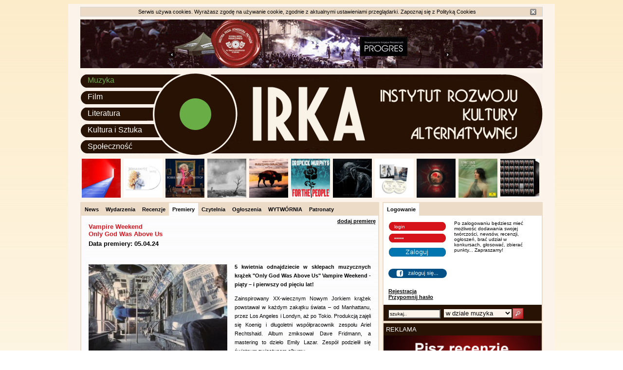

--- FILE ---
content_type: text/html;charset=UTF-8
request_url: http://irka.com.pl/portal/Premiere?premiere_id=15470
body_size: 16914
content:





<!DOCTYPE html>
<html>
<head>
	





<meta charset="UTF-8" />
<meta name="Description" content="irka.com.pl - IRKA Instytut Rozwoju Kultury Alternatywnej " /> 
<meta name="Keywords" content="kultura alternatywna, alternatywa, młodzi twórcy, twórcy niezależni, muzyka, film, literatura, sztuka, twórczość, koncerty, informacje o kulturze, rozrywka" />
<meta name="robots" content="index, follow" /> 
<link href="../css/style.css" rel="stylesheet" type="text/css" />
 
<link rel="stylesheet" href="../css/custom-theme/jquery-ui-1.8.20.custom.css" />
<script type="text/javascript" src="../js/jquery-1.7.2.min.js"></script>
<script type="text/javascript" src="../js/jquery-ui-1.8.20.custom.min.js"></script>


<script type="text/javascript">

  var _gaq = _gaq || [];
  _gaq.push(['_setAccount', 'UA-21195951-1']);
  _gaq.push(['_setDomainName', 'irka.com.pl']);
  _gaq.push(['_trackPageview']);

  (function() {
    var ga = document.createElement('script'); ga.type = 'text/javascript'; ga.async = true;
    ga.src = ('https:' == document.location.protocol ? 'https://ssl' : 'http://www') + '.google-analytics.com/ga.js';
    var s = document.getElementsByTagName('script')[0]; s.parentNode.insertBefore(ga, s);
  })();

</script>


	<script type="text/javascript" src="../js/jquery.lightbox-0.5.js"></script>
	<link rel="stylesheet" type="text/css" href="../css/jquery.lightbox-0.5.css" media="screen" />			
	
	<title>irka.com.pl | IRKA Instytut Rozwoju Kultury Alternatywnej | Only God Was Above Us</title>
	<meta property="og:title" content="Only God Was Above Us" />
	<meta property="og:image" content="http://irka.com.pl/icons/premiere/15470_vampire-weekend-only-god-was-above-us-cover-okladka.jpg" />
</head>

<body>
	<div align="center">
<div class="body_outer">
		<div  style="width: 950px;">
 
	



 	
<div style="padding:3px 0px;">	
<div id="cookies_info" style="display:none; background:#ecdbc7; color:#000000; font:11px Helvetica, Verdana; border:1px solid #d3d3d3; padding:3px 7px; margin:3px 0px;">
	<div id="close_button_cookies" style="float:right; margin-right:5px; cursor:pointer;">
		<span onclick="saveCookie('cookies_info', 'off');"><img src="../images/buttons/close_1.png" style="border: 0px;"/></span>
	</div>
	<div>
		Serwis używa cookies. Wyrażasz zgodę na używanie cookie, zgodnie z aktualnymi ustawieniami przeglądarki. Zapoznaj się z
		<a href="SiteContent?item=cookies" title="Polityka Cookies" style="font-weight: normal; text-decoration: none;">Polityką Cookies</a>
	</div>
</div>
</div> 	
 	
 	
<div style="height: 110px;">
	<div style="float:left; width: 150px;">
		<div style="width: 950px; height: 100px;">
				  
				<div class="pb1" style="display:none; width: 950px; height: 100px;">
					
					
						<a href="https://www.sinprogres.pl/">
							<img src="../icons/banner/3266_baner.gif" width="950px;" height="100px;" style="border:0px;"/>
						</a>
		  			
				</div>	
			
		</div>
	</div>
</div>

<script>
function saveCookie(b, c){
	var date = new Date();
	date.setTime(date.getTime() + (1 * 24 * 60 * 60 * 1000));
	var a = escape(c) + "; expires=" + date.toUTCString() + "; path=/";
	document.cookie = b + "=" + a;
	$("#cookies_info, #close_button_cookies").css({	display: "none"	});
}

	
$(document).ready(function(){
	var d = document.cookie.indexOf("cookies_info=off");
	if (d == -1) {
		$("#cookies_info, #close_button_cookies").css({	display: "block"});
	}
}); 
</script>
		
			<div class="clr"></div>
			
         	<div align="left" style="border:0px;">		
									<div style="float: left; width: 950px;">
										


    




	<div style="width: 950px; height: 170px;">
		<div style="width: 150px; height: 170px; background: url(../images/layout/topMenu.png); float:left;">
			<div style="width: 145px; margin-left:15px; margin-top:0px; text-align: left;">
			
			<div class="topmenu_outer">
			<a href="../portal/AreaManager?area_id=1" class="topmenu" style="color:#69ad46;">Muzyka</a>
			</div>
			
			<div class="topmenu_outer">
			<a href="../portal/AreaManager?area_id=2" class="topmenu">Film</a>
			</div>
			
			<div class="topmenu_outer">
			<a href="../portal/AreaManager?area_id=3" class="topmenu">Literatura</a>
			</div>
			
			<div class="topmenu_outer">
			<a href="../portal/AreaManager?area_id=4" class="topmenu">Kultura i Sztuka</a>
			</div>
			
			<div class="topmenu_outer">
			<a href="../user/Community?area_id=5" class="topmenu">Społeczność</a>
			</div>
			</div>
		</div>
		
		<div style="width: 800px; height: 170px; float:left;">
			<a href="../">
				<img src="../images/layout/top1.png" style="border:0px;"/>
			</a>
		</div>
		<div class="clr"></div>
	</div>





























<div style="padding:6px 0px;">
	<div id="par" style="border:0px;padding:0px; margin:0px;">
		
		
			<div id="ar-1">				
				
					<div style="float:left; margin:0px 3px 0px 3px;">
						<a href="../portal/Premiere?premiere_id=17466">
							
								<img src='../icons/premiere/itemthumb/17466_balu-brigada-portal-cover-okladka.png' style="border: 0px;" width="80px" height="80px"/>
							
							
						</a>
					</div>				
				
					<div style="float:left; margin:0px 3px 0px 3px;">
						<a href="../portal/Premiere?premiere_id=17506">
							
								<img src='../icons/premiere/itemthumb/17506_megadeth-megadeth-cover-okladka.png' style="border: 0px;" width="80px" height="80px"/>
							
							
						</a>
					</div>				
				
					<div style="float:left; margin:0px 3px 0px 3px;">
						<a href="../portal/Premiere?premiere_id=17507">
							
								<img src='../icons/premiere/itemthumb/17507_robbie-williams-britpop-cover-okladka.png' style="border: 0px;" width="80px" height="80px"/>
							
							
						</a>
					</div>				
				
					<div style="float:left; margin:0px 3px 0px 3px;">
						<a href="../portal/Premiere?premiere_id=17508">
							
								<img src='../icons/premiere/itemthumb/17508_karnivool-in-verses-cover-okladka.png' style="border: 0px;" width="80px" height="80px"/>
							
							
						</a>
					</div>				
				
					<div style="float:left; margin:0px 3px 0px 3px;">
						<a href="../portal/Premiere?premiere_id=17356">
							
								<img src='../icons/premiere/itemthumb/17356_download.png' style="border: 0px;" width="80px" height="80px"/>
							
							
						</a>
					</div>				
				
					<div style="float:left; margin:0px 3px 0px 3px;">
						<a href="../portal/Premiere?premiere_id=17360">
							
								<img src='../icons/premiere/itemthumb/17360_dropkick-murphys-for-the-people-cover-okladka.png' style="border: 0px;" width="80px" height="80px"/>
							
							
						</a>
					</div>				
				
					<div style="float:left; margin:0px 3px 0px 3px;">
						<a href="../portal/Premiere?premiere_id=17359">
							
								<img src='../icons/premiere/itemthumb/17359_download.png' style="border: 0px;" width="80px" height="80px"/>
							
							
						</a>
					</div>				
				
					<div style="float:left; margin:0px 3px 0px 3px;">
						<a href="../portal/Premiere?premiere_id=17416">
							
								<img src='../icons/premiere/itemthumb/17416_bob-dylan-through-the-open-window-the-bootleg-series-vol-18-1956-1963-cover-okladka.png' style="border: 0px;" width="80px" height="80px"/>
							
							
						</a>
					</div>				
				
					<div style="float:left; margin:0px 3px 0px 3px;">
						<a href="../portal/Premiere?premiere_id=17315">
							
								<img src='../icons/premiere/itemthumb/17315_download.png' style="border: 0px;" width="80px" height="80px"/>
							
							
						</a>
					</div>				
				
					<div style="float:left; margin:0px 3px 0px 3px;">
						<a href="../portal/Premiere?premiere_id=17316">
							
								<img src='../icons/premiere/itemthumb/17316_download.png' style="border: 0px;" width="80px" height="80px"/>
							
							
						</a>
					</div>				
				
					<div style="float:left; margin:0px 3px 0px 3px;">
						<a href="../portal/Premiere?premiere_id=17199">
							
								<img src='../icons/premiere/itemthumb/17199_download.png' style="border: 0px;" width="80px" height="80px"/>
							
							
						</a>
					</div>				
					
					
				<div class="clr"></div>	
							
			</div>
		
		
		
		
		
					
	</div>
</div>







										




<div style="width: 610px;  background: #ecdbc7; padding:2px; margin-right:7px; float:left;">

<div>
	


    

<div style=" width: 600px; text-align: center;">


<div class="buttons">
<a href="../portal/News" class="menu">News</a> 
</div>

<div class="buttons">
<a href="../portal/Events" class="menu">Wydarzenia</a>
</div>

<div class="buttons">
<a href="../portal/Review" class="menu">Recenzje</a> 
</div>

<div class="buttons" style="background: url(../images/layout/news_bg.png);">
<a href="../portal/Premiere" class="menu">Premiery</a> 
</div>

<div class="buttons">
<a href="../portal/Irkopedia" class="menu">Czytelnia</a> 
</div>

<div class="buttons">
<a href="../portal/Announcement" class="menu">Ogłoszenia</a>
</div>

<div class="buttons">

<!-- <a href="../portal/Creator" class="menu">WYTWÓRNIA</a>  -->
<a href="../portal/Rank" class="menu">WYTWÓRNIA</a>




</div>


<div class="buttons">
<a href="../portal/SiteContent?item=patronage" class="menu">Patronaty</a> 
</div>

</div>

</div>

<div class="clr"></div>

<div style="background: url(../images/layout/news_bg.png);">


<div class="addnews"><a href="AddPremiere">dodaj premierę</a></div>

<div>
<div class="newssubject" style="padding-bottom:0px;">
	Vampire Weekend 
</div>

<div class="clr"></div>

<div class="newssubject" style="padding-top:0px;">
	Only God Was Above Us
</div>

<div class="clr"></div>
	<div style="padding:5px 15px; font: bold 13px Helvetica, Verdana;">
		Data premiery: 05.04.24 
	</div>
<div class="clr"></div>

<div>
<div class="newscontent" style="width: 580px;">


	<div class="newsimageitem">
		<a href="../icons/premiere/15470_vampire-weekend-only-god-was-above-us-cover-okladka.jpg" rel="lightbox" class="lightbox" title="Only God Was Above Us">
			<img src="../icons/premiere/15470_vampire-weekend-only-god-was-above-us-cover-okladka.jpg" width="285" height="285"  style="border:0px;"/>
		</a>
	</div>


<div><p style="text-align: justify;">
	<strong>5 kwietnia odnajdziecie w sklepach muzycznych krążek &quot;Only God Was Above Us&quot; Vampire Weekend - piąty &ndash; i pierwszy od pięciu lat!</strong></p>
<p style="text-align: justify;">
	Zainspirowany XX-wiecznym Nowym Jorkiem krążek powstawał w każdym zakątku świata &ndash; od Manhattanu, przez Los Angeles i Londyn, aż po Tokio. Produkcją zajęli się Koenig i długoletni wsp&oacute;łpracownik zespołu Ariel Rechtshaid. Album zmiksował Dave Fridmann, a mastering to dzieło Emily Lazar. Zesp&oacute;ł podzielił się świetnym zwiastunem albumu.</p>
<p style="text-align: justify;">
	Początki albumu &bdquo;Only God Was Above Us&rdquo; sięgają lat 2019-2020, kiedy to Koenig napisał większość tekst&oacute;w. 10-utworowy album jest efektem pięciu lat spędzonych na dopracowywaniu, przerabianiu i stopniowym kształtowaniu tekst&oacute;w i melodii. Tym samym Vampire Weekend dotarli na zupełnie nowy szczyt kreatywności.</p>
<p style="text-align: justify;">
	&bdquo;Only God Was Above Us&rdquo; to pierwsze pełne wydawnictwo Vampire Weekend od &bdquo;Father of the Bride&rdquo; z 2019 roku, kt&oacute;ry był ich trzecim z rzędu albumem #1 na liście Billboard 200. Nominowany do Grammy w kategorii Album roku, krążek zdobył nagrodę dla Najlepszego albumu alternatywnego &ndash; było to drugie zwycięstwo zespołu w tej kategorii.&nbsp; David Frick z &bdquo;Rolling Stone&rdquo; opisał album jako &bdquo;arcydzieło&rdquo;. Wraz z towarzyszącą wyprzedaną trasą koncertową, era &bdquo;Father of the Bride&rdquo; umocniła status zespołu jako &bdquo;Najlepszego indie zespołu pokolenia&rdquo; (USA Today).</p>
<p style="text-align: justify;">
</p>
<div>
	<iframe allowfullscreen="" frameborder="0" height="315" src="//www.youtube.com/embed/jye_dI-Jk5U" width="560"></iframe></div>
<p>
</p>
<p style="text-align: justify;">
</p>
<p style="text-align: justify;">
	<strong>Tracklista:</strong></p>
<p style="text-align: justify;">
	1. Ice Cream Piano</p>
<p style="text-align: justify;">
	2. Classical</p>
<p style="text-align: justify;">
	3. Capricorn</p>
<p style="text-align: justify;">
	4. Connect</p>
<p style="text-align: justify;">
	5. Prep-School Gangsters</p>
<p style="text-align: justify;">
	6. The Surfer</p>
<p style="text-align: justify;">
	7. Gen-X Cops</p>
<p style="text-align: justify;">
	8. Mary Boone</p>
<p style="text-align: justify;">
	9. Pravda</p>
<p style="text-align: justify;">
	10. Hope</p>
<p style="text-align: justify;">
</p>
</div>


<div class="clr"></div>

<div style="padding:0px; background: #ecdbc7; margin:5px 0px;">
<div style="width: 550px; margin:0px auto 10px;">

	<div style="width: 300px; float:left;">
	<div style="margin:5px; font: 10px verdana, sans-serif;">średnia ocena:</div>
	 <div class="total_votes"></div>
	   <div class="vote_choice" style="padding:0px; margin:0px;">              
	        <div id="r1" class="rate_widget"> 
	            <div class="star_1 stars_clear"></div>  
	            <div class="star_2 stars_clear"></div>  
	            <div class="star_3 stars_clear"></div>  
	            <div class="star_4 stars_clear"></div>  
	            <div class="star_5 stars_clear"></div>  
	            <div class="star_6 stars_clear"></div>              
	        </div>  
	    </div>  
	    <div class="clr"></div>
	</div>      
	   
   
   
    <div class="vote_choice" style="padding:0px; margin:0px; width: 250px;">  
       <div style="float:left; margin:5px;">oceń utwór:</div>  <div id="votedscp" style="float:left; margin:5px;"></div>
       <div class="clr"></div>
        <div id="r2" class="rate_widget">  
            <div id="słaby" class="star_1 ratings_stars"></div>  
            <div id="ujdzie" class="star_2 ratings_stars"></div>  
            <div id="średni" class="star_3 ratings_stars"></div>  
            <div id="dobry" class="star_4 ratings_stars"></div>  
            <div id="bardzo dobry" class="star_5 ratings_stars"></div>  
            <div id="rewelacyjny" class="star_6 ratings_stars"></div> 
        </div>  
    </div>  
    
    <div class="clr"></div>
      
</div> 
</div>  
    
	<div class="clr"></div>	








<div id="fb-root"></div>
<script>(function(d, s, id) {
  var js, fjs = d.getElementsByTagName(s)[0];
  if (d.getElementById(id)) return;
  js = d.createElement(s); js.id = id;
  js.src = 'https://connect.facebook.net/pl_PL/sdk.js#xfbml=1&version=v3.2&appId=837871389686083';
  fjs.parentNode.insertBefore(js, fjs);
}(document, 'script', 'facebook-jssdk'));</script>


<script src="http://connect.facebook.net/pl_PL/all.js#xfbml=1"></script>
<fb:like href="http://irka.com.pl/portal/Premiere?premiere_id=15470" send="false" layout="button_count" width="100" show_faces="false" font=""></fb:like>


<div class="title">Dodaj artykuł do:</div>
	<div class="links">
	 
		<div class="item">
		<div class="fb-share-button" data-href="http://irka.com.pl/portal/Premiere?premiere_id=15470" data-layout="icon"></div> <span style="font-weight:bold; text-decoration:underline;">Facebook</span>
		
		</div>
		<div class="item"><a title="Wykop (wykop.pl)" href="http://www.wykop.pl/dodaj?url=http://irka.com.pl/portal/Premiere?premiere_id=15470" target="_blank" rel="nofollow"><div class="wykop pLeft">Wykop</div></a></div>
		<div class="item"><a title="Twitter (twitter.com)" href="http://twitter.com/share?url=http://irka.com.pl/portal/Premiere?premiere_id=15470" target="_blank" rel="nofollow"><div class="twitter pLeft">Twitter</div></a></div>		
		<div class="item"><a title="Gwar (gwar.pl)" href="http://www.gwar.pl/DodajGwar.html?u=http://irka.com.pl/portal/Premiere?premiere_id=15470" target="_blank" rel="nofollow"><div class="gwar pLeft">Gwar</div></a></div>
		<div class="item"><a title="Śledzik (sledzik.pl)" href="http://nasza-klasa.pl/sledzik?shout=http://irka.com.pl/portal/Premiere?premiere_id=15470" target="_blank" rel="nofollow"><div class="sledz pLeft">NK</div></a></div>		
		<div class="item"><a title="Flaker (flaker.pl)" href="http://flaker.pl/add2flaker.php?url=http://irka.com.pl/portal/Premiere?premiere_id=15470" target="_blank" rel="nofollow"><div class="flaker pLeft">Flaker</div></a></div>
		<div class="item"><a title="Blip (blip.pl)" href="http://blip.pl/dashboard?body=http://irka.com.pl/portal/Premiere?premiere_id=15470" target="_blank" rel="nofollow"><div class="blip pLeft">Blip</div></a></div> 		
		<div class="item"><a title="MySpace (myspace.com)" href="http://www.myspace.com/Modules/PostTo/Pages/?u=http://" target="_blank" rel="nofollow"><div class="myspace pLeft">MySpace</div></a></div>				
		<div class="item"><a title="Google Bookmarks (www.google.com/bookmarks)" href="http://www.google.com/bookmarks/mark?op=edit&amp;output=popup&amp;bkmk=http://irka.com.pl/portal/Premiere?premiere_id=15470" target="_blank" rel="nofollow"><div class="google pLeft">Google</div></a></div>		
		<div class="item"><a title="Technorati (technorati.com)" href="http://www.technorati.com/faves?add=http://irka.com.pl/portal/Premiere?premiere_id=15470" target="_blank" rel="nofollow"><div class="technorati pLeft">Technorati</div></a></div>
		<div class="item"><a target="_blank" title="del.icio.us" href="http://del.icio.us/post?url=http://irka.com.pl/portal/Premiere?premiere_id=15470" rel="nofollow"><div class="delicious pLeft">del.icio.us</div></a></div>
		<div class="item"><a title="Elefanta (elefanta.pl)" href="http://www.elefanta.pl/member/bookmarkNewPage.action?url=http://irka.com.pl/portal/Premiere?premiere_id=15470" target="_blank" rel="nofollow"><div class="elefanta pLeft">Elefanta</div></a></div>		
	</div>

<div class="clr"></div>



<div class="newsdate">
(dodano 05.04.24
autor: <a href="../portal/Creator?username=blackrose">blackrose</a>) 
</div>

<div class="newsarea">
Dział 

<a href="AreaManager?area_id=1">muzyka</a>




</div>

<div class="newsarea" style="width: 250px;">Tagi: Only God Was Above Us, Vampire Weekend, premiera albumu 2024</div>

<div class="clr"></div>
<!-- <div><a href="javascript:window.print();">drukuj</a></div> -->
<div><a href="ReportViolation?premiere_id=15470">zgłoś nadużycie</a></div>
</div>

<div class="clr"></div>
</div>
</div>


<div style="padding-left:10px; padding-right:10px;">
<div id="comment" style="color: #281204; font-weight: bold;">KOMENTARZE:</div>


<div style="padding-top:2px;">

<div style="padding-top:15px; padding-bottom:15px;">Aby dodać komentarz musisz się zalogować</div>
</div>






</div>








<div class="clr"></div>
</div>






<div style="background: url(../images/layout/news_bg.png); margin-bottom:0px;">








</div>
<div class="clr"></div>










</div>


<script type="text/javascript">
$(function() {
	$('a.lightbox').lightBox({
		maxHeight: $(window).height()* 0.9,
		maxWidth: $(window).width() * 0.9
		}); 
	});
</script>



<script>

$(document).ready(function(){
	
	
	var widget =$("#r2");
	$.ajax({
		'async': false,
	    'global': false,
       url: "../json/PremiereRating",
       type:'post',
       data: {premiere_id : '15470'},   	
       success:function(data) { 
    	  // $('#rating').html(data);    	  
    	   $(widget).data( 'fsr', data );  
           set_votes(widget); 
       }
   	});
	
	
	
	
	$('.ratings_stars').hover(  
	        // Handles the mouseover  
	        function() {  
	            $(this).prevAll().andSelf().addClass('ratings_over');  
	            $(this).nextAll().removeClass('ratings_over');  
	            $("#votedscp").text($(this).attr("id"));
	            
	        },  
	        // Handles the mouseout  
	        function() {  
	            $(this).prevAll().andSelf().removeClass('ratings_over'); 
	            $(this).prevAll().andSelf().removeClass('ratings_vote');
	            set_votes($(this).parent());  
	            $("#votedscp").text("");
	        }  
	    );  
	    
	    
	    
	    
	    
	    
	$('.ratings_stars').bind('click', function() { 
		var widget = $(this).parent();
	    $.ajax({
			'async': false,
		    'global': false,
	       url: "../json/PremiereRating",
	       type:'post',
	       data: {premiere_id : '15470', clickedrate : $(this).attr('class')},   	
	       success:function(data) { 
	    	  // $('#rating').html(data);
	    	   $(widget).data( 'fsr', data );  
	           set_votes(widget); 
	       }
	   	});
	});  
	    
	    
	
	
	function set_votes(widget) {  
		var resultsvote =$("#r1");
		
		if(null!=$(widget).data('fsr')){
		    var avg = $(widget).data('fsr').whole_avg;   
		    var exact = $(widget).data('fsr').dec_avg;  
		    var my_vote = $(widget).data('fsr').my_vote;  
		   
		    if(null!=my_vote){
		     	$(widget).find('.star_' + my_vote).prevAll().andSelf().addClass('ratings_vote');  
		       	$(widget).find('.star_' + my_vote).nextAll().removeClass('ratings_vote'); 
		       	$(widget).find('.star_' + my_vote).prevAll().andSelf().addClass('ratings_over');  
		       	$(widget).find('.star_' + my_vote).nextAll().removeClass('ratings_over');
		    }
		   	
		      
		    $(resultsvote).find('.star_' + avg).prevAll().andSelf().addClass('ratings_over');  
		   	$(resultsvote).find('.star_' + avg).nextAll().removeClass('ratings_over');
		   	$('.total_votes').text(exact);
		}  	
	}
});	
</script>



										






<div style="width: 325px; background: #ecdbc7; padding:2px; float:left;">
	<div>
		<div style=" width: 325px; text-align: center;">
			<div class="buttons" style="background: #ffffff;">
				Logowanie 
			</div>
		</div>
	</div>
	<div class="clr"></div>


	<div style="width: 325px; background:#ffffff;">
		

	


<div>
<div style="float:left;">




<div style="float:left; margin-left:10px; margin-top:10px; margin-bottom:10px; width: 135px;">
<form id="UserManager_;jsessionid=21AF10D7E9F1AA38C3231894C4935E80" name="UserManager_;jsessionid=21AF10D7E9F1AA38C3231894C4935E80" action="../user/UserManager_;jsessionid=21AF10D7E9F1AA38C3231894C4935E80" method="post" style="padding:0px; margin:0px;">
	<div style="padding:4px; padding-left:10px; padding-right:10px; background:url('../images/layout/login_bg.png') no-repeat;">
		<input type="text" name="username" style="width: 100px; height:13px; font-size:10px; border:0px; color:#ffffff; background-color:#d6131b;" size="15" value="login" onfocus="this.value=''"/>
	</div>
	<div style="display:inline;">
		<div style="display:inline; float:left; width: 110px; height:25px; padding:4px; padding-left:10px; padding-right:10px; padding-bottom:0px; background:url('../images/layout/login_bg.png') no-repeat;">
			<input type="password" name="password1" style="width: 100px; height:13px; font-size:10px; border:0px; color:#ffffff; background-color:#d6131b" size="15" value="hasło" onfocus="this.value=''" />
		</div>
		
		
		
		<div class="clr"></div>
		
		<div style="padding-right:15px; float:right;">
			<input type="image" alt="Submit" src="../images/buttons/go.png" id="UserManager_;jsessionid=21AF10D7E9F1AA38C3231894C4935E80_0" onmouseover="this.src='../images/buttons/go1.png'" onmouseout="this.src='../images/buttons/go.png'"/>

			<div class="clr"></div>
		
			<div style="color:red;"></div>
		
			<div class="fblb" style="float:right; cursor: pointer; margin-top:15px;"> <img src="../images/buttons/fb.png" onmouseover="this.src='../images/buttons/fb1.png'" onmouseout="this.src='../images/buttons/fb.png'"/></div>		
		</div>	
		
		<div id="regmsg"></div>
	</div>
</form>




<div class="clr"></div>
<div style="margin-left:2px; display: inline;">
<div style="font-size: 10px;"><a href="../user/Registration" title="rejestracja" class="menu" style="text-decoration: underline;">Rejestracja</a></div>
<div style="font-size: 10px;"><a href="../user/Remind" class="menu" style="text-decoration: underline;">Przypomnij hasło</a></div>
</div>
</div>

<div style="width:160px; float:left; text-align: left; font-size: 10px; padding-top:10px;">
Po zalogowaniu będziesz mieć możliwośc dodawania swojej twórczości, newsów, recenzji, ogłoszeń, brać udział w konkursach, głosować, zbierać punkty... Zapraszamy!
</div>
<div class="clr"></div>



<div class="clr"></div>
</div>


</div>
<div class="clr"></div>



<div id="fb-root"></div>
<script> 

function axlogin(response){console.log(response);
	if(null==response.email || typeof response.email === "undefined"){
		//$('#msg').html("Twóje dane na FB są niedostępne. Spradź ustawienia prywatności.");
	}else{
		$.ajax({
			'async': false,
		    'global': false,
		url: "../json/RegistrationFB",
		data: {fbemail : response.email, fbgender: response.gender, fbusername:response.name, fbid: response.id, fbfirstname: response.first_name,fblastname: response.last_name, fbavatarurl:response.picture_large.data.url},
		type:'post',
		success:function(data) { 	
			//console.log(data.reg);
			$("#regmsg").html(data.ajaxmessage);
			if(data.reg){
				window.location.reload();
			}
		}
		});
	}
}




window.fbAsyncInit = function() {
    FB.init({
      appId      : '837871389686083',
      cookie     : true,
      xfbml      : true,
      version    : 'v2.8'
    });
  };

  (function(d, s, id){
     var js, fjs = d.getElementsByTagName(s)[0];
     if (d.getElementById(id)) {return;}
     js = d.createElement(s); js.id = id;
     js.src = "//connect.facebook.net/en_US/sdk.js";
     fjs.parentNode.insertBefore(js, fjs);
   }(document, 'script', 'facebook-jssdk'));
  
  </script>


<script>
function login() {
  FB.login(function(response) {
      if (response.authResponse) {
    	// The person logged into your app
      	lnAPI();
      } else {
    	  // The person cancelled the login dialog
      }
  }, {scope: 'public_profile,email'});
}



function fblogin(){
	FB.getLoginStatus(function(response) {
	    if (response.status === 'connected') {
	    	console.log("logged in to the app");
	        lnAPI();
	    } else if (response.status === 'not_authorized') {
	    	console.log("logged into Facebook, but not into the app");
	        login();
	    } else {
	        console.log("not logged into Facebook");
	        login();
	    }
	});
	};

	function lnAPI() {
	    console.log('Welcome!  Fetching your information.... ');
	    FB.api('/me/', 'get', {fields:'id, name, gender, email, last_name, first_name, picture.width(200).height(200).as(picture_large)'}, function(response) {
	      console.log('Good to see you, ' + response.name + '.');
	      axlogin(response);
	    });
	  }

	

	$('.fblb').click(function(){
		console.log("fblb click");
		fblogin();
	});

	
</script>
	</div>

	<div>
		


    
<div style="padding-top:0px; background: #281204;">
<div style="padding:4px; font-size:10px;">
<form action="../portal/Search" method="post" style="padding:0px; margin:0px;">

<div style="float:left; padding:5px; padding-right:2px;">
<input type="text" name="search" value="szukaj.." style="width: 100px; height:13px; font-size:10px; background:#fcf3ea; broder: 1px;" onfocus="this.value=''"/>
</div>

<div style="float:left; padding:5px; padding-right:2px;">
<select name="area_id" id="area_id" style="background:#fcf3ea; border:0px;">
    <option value="0">w portalu</option>
    <option value="1" selected="selected">w dziale muzyka</option>
    <option value="2">w dziale film</option>
    <option value="3">w dziale literatura</option>
    <option value="4">w dziale kultura</option>
    <option value="5">wśród użytkowników</option>


</select>


</div>

<div style="float:left;">
<input type="image" src="../images/buttons/search_button.png" style="float:left; padding-top:3px;" onmouseover="this.src='../images/buttons/search_button1.png'" onmouseout="this.src='../images/buttons/search_button.png'" />
</div>
</form>
</div>
<div class="clr"></div>

<div>

</div>
</div>	


	</div>



	<div style="margin-top:5px; background: #281204;">
		<div style="color:#ffffff; padding:5px;">REKLAMA</div>
	
	<!-- <img src="../images/layout/reklama_2.png"/> -->
	
		<div style="width: 323px; height: 136px; background:url(../images/layout/reklama_2.png);">
						  
			  <div class="pb2" style="display:none; width: 323px; height: 136px;">
				  
				  
					  <a href="http://irka.com.pl/portal/SiteContent?item=contest">
					  	<img src="../icons/banner/219_baner-konkursy.gif" width="323px;" height="136px;" style="border:0px;"/>
					  </a>
				  
			  </div>			
			  			  
			  <div class="pb2" style="display:none; width: 323px; height: 136px;">
				  
				  
					  <a href="www.legalnakultura.pl">
					  	<img src="../icons/banner/2484_banner320.jpg" width="323px;" height="136px;" style="border:0px;"/>
					  </a>
				  
			  </div>			
			  
		  </div>
	
	<div style="color:#ffffff; float:right; padding:5px; font-size: 10px;"><!-- Przepraszamy za reklamy ale dzieki nim działamy --></div>
	<div class="clr"></div>
	</div>


	<div>
	
	
	
	
	
		<div style="margin-top:10px; background: #781114;">
			<div style="color:#ffffff; padding:5px;">POLECAMY</div>
		</div>
		<div style="padding:5px; font: normal 11px Helvetica, Verdana;"><div>
	<table border="0" cellpadding="1" cellspacing="1" style="width: 320px;">
		<tbody>
			<tr>
				<td>
					<a href="https://www.youtube.com/watch?v=fk0iMCHdVwU" target="_blank"><img alt="" src="http://irka.com.pl/icons/banner/3284_dwaj-prokuratorzy_irka_320x128.gif" style="width: 315px; height: 126px; border-width: 0px; border-style: solid;" /></a></td>
			</tr>
			<tr>
				<td>
					<a href="https://www.youtube.com/watch?v=KiXSe3xSVCw" target="_blank"><img alt="" src="http://irka.com.pl/icons/banner/3283_wysokie-i-niskie-tony_irka_320x128.gif" style="width: 315px; height: 126px; border-width: 0px; border-style: solid;" /></a></td>
			</tr>
			<tr>
				<td>
					<a href="https://aurorafilms.pl/film/milosc/" target="_blank"><img alt="" src="http://irka.com.pl/icons/banner/3282_milosc_irka_320x128.gif" style="width: 315px; height: 126px; border-width: 0px; border-style: solid;" /></a></td>
			</tr>
			<tr>
				<td>
					<a href="https://aurorafilms.pl/film/listy-sycylijskie/" target="_blank"><img alt="" src="http://irka.com.pl/icons/banner/3281_listy-sycylijskie_320x128_irka.gif" style="width: 315px; height: 126px; border-width: 0px; border-style: solid;" /></a></td>
			</tr>
			<tr>
				<td>
					<a href="https://aurorafilms.pl/film/nasze-krolestwo/" target="_blank"><img alt="" src="http://irka.com.pl/icons/banner/3280_nasze-krolestwo_320x128_irka.gif" style="width: 315px; height: 126px; border-width: 0px; border-style: solid;" /></a></td>
			</tr>
			<tr>
				<td>
					<a href="https://aurorafilms.pl/film/boska-sarah-bernhardt/" target="_blank"><img alt="" src="http://irka.com.pl/icons/banner/3279_boska-sarah_320x128_irka.gif" style="width: 315px; height: 126px; border-width: 0px; border-style: solid;" /></a></td>
			</tr>
			<tr>
				<td>
					<a href="https://aurorafilms.pl/film/stan-wyjatkowy/" target="_blank"><img alt="" src="http://irka.com.pl/icons/banner/3277_stan-wyjatkowy_320x128_irka.gif" style="width: 315px; height: 126px; border-width: 0px; border-style: solid;" /></a></td>
			</tr>
			<tr>
				<td>
					<a href="https://aurorafilms.pl/film/follemente-w-tym-szalenstwie-jest-metoda/" target="_blank"><img alt="" src="http://irka.com.pl/icons/banner/3278_follemente_irka_320x128.gif" style="width: 315px; height: 126px; border-width: 0px; border-style: solid;" /></a></td>
			</tr>
			<tr>
				<td>
					<a href="https://aurorafilms.pl/film/wiosna-juliette/" target="_blank"><img alt="" src="http://irka.com.pl/icons/banner/3275_wiosna-juliette_320x128_irka.gif" style="width: 315px; height: 126px; border-width: 0px; border-style: solid;" /></a></td>
			</tr>
			<tr>
				<td>
					<a href="https://aurorafilms.pl/film/punkty-zwrotne/" target="_blank"><img alt="" src="http://irka.com.pl/icons/banner/3276_punkty-zwrotne_irka_320x128.gif" style="width: 315px; height: 126px; border-width: 0px; border-style: solid;" /></a></td>
			</tr>
			<tr>
				<td>
					<a href="https://aurorafilms.pl/film/dalajlama-przez-madrosc-do-szczescia/" target="_blank"><img alt="" src="http://irka.com.pl/icons/banner/3273_dalajlama_320x128_irka.gif" style="width: 315px; height: 126px; border-width: 0px; border-style: solid;" /></a></td>
			</tr>
			<tr>
				<td>
					<a href="https://aurorafilms.pl/film/motel-destino/" target="_blank"><img alt="" src="http://irka.com.pl/icons/banner/3274_motel-destino_irka_320x128.gif" style="width: 315px; height: 126px; border-width: 0px; border-style: solid;" /></a></td>
			</tr>
			<tr>
				<td>
					<a href="https://aurorafilms.pl/film/wspanialy-swiat/" target="_blank"><img alt="" src="http://irka.com.pl/icons/banner/3272_wspanialy-swiat_320x128_irka.gif" style="width: 315px; height: 126px; border-width: 0px; border-style: solid;" /></a></td>
			</tr>
			<tr>
				<td>
					<a href="https://aurorafilms.pl/film/niki/" target="_blank"><img alt="" src="http://irka.com.pl/icons/banner/3271_niki_320x128_irka.gif	" style="width: 315px; height: 126px; border-width: 0px; border-style: solid;" /></a></td>
			</tr>
			<tr>
				<td>
					<a href="https://aurorafilms.pl/film/symfonia-o-umieraniu/" target="_blank"><img alt="" src="http://irka.com.pl/icons/banner/3269_symfonia_irka_320x128.gif" style="width: 315px; height: 126px; border-width: 0px; border-style: solid;" /></a></td>
			</tr>
			<tr>
				<td>
					<a href="https://aurorafilms.pl/film/jutro-o-swicie/" target="_blank"><img alt="" src="http://irka.com.pl/icons/banner/3268_jutro-o-swicie_irka_320x128.gif" style="width: 315px; height: 126px; border-width: 0px; border-style: solid;" /></a></td>
			</tr>
			<tr>
				<td>
					<a href="https://aurorafilms.pl/film/daaaaaali/" target="_blank"><img alt="" src="http://irka.com.pl/icons/banner/3267_daaaaaali_320x128_irka.gif" style="width: 315px; height: 126px; border-width: 0px; border-style: solid;" /></a></td>
			</tr>
			<tr>
				<td>
					<a href="https://aurorafilms.pl/film/kiedy-nadchodzi-jesien/" target="_blank"><img alt="" src="http://irka.com.pl/icons/banner/3265_kiedy-nadchodzi-jesien_320x128_irka.gif" style="width: 315px; height: 126px; border-width: 0px; border-style: solid;" /></a></td>
			</tr>
			<tr>
				<td>
					<a href="https://aurorafilms.pl/film/veni-vidi-vici/" target="_blank"><img alt="" src="http://irka.com.pl/icons/banner/3264_veni-vidi-vici_irka_320x128.gif" style="width: 315px; height: 126px; border-width: 0px; border-style: solid;" /></a></td>
			</tr>
			<tr>
				<td>
					<a href="https://aurorafilms.pl/film/trzy-kilometry-do-konca-swiata/" target="_blank"><img alt="" src="http://irka.com.pl/icons/banner/3263_3km_irka_320x128.gif" style="width: 315px; height: 126px; border-width: 0px; border-style: solid;" /></a></td>
			</tr>
			<tr>
				<td>
					<a href="https://aurorafilms.pl/film/moje-ulubione-ciasto/" target="_blank"><img alt="" src="http://irka.com.pl/icons/banner/3262_moje-ulubione-ciasto_320x128_irka.gif" style="width: 315px; height: 126px; border-width: 0px; border-style: solid;" /></a></td>
			</tr>
			<tr>
				<td>
					<a href="https://aurorafilms.pl/film/wspomnienia-plonacego-ciala/" target="_blank"><img alt="" src="http://irka.com.pl/icons/banner/3261_wspomnienia_irka_320x128.gif" style="width: 315px; height: 126px;" /></a></td>
			</tr>
			<tr>
				<td>
					<a href="https://aurorafilms.pl/film/ostatnie-lato/" target="_blank"><img alt="" src="http://irka.com.pl/icons/banner/3260_ostatnie-lato_320x128_irka.gif" style="width: 315px; height: 126px;" /></a></td>
			</tr>
			<tr>
				<td>
					<a href="https://aurorafilms.pl/film/my-nasze-zwierzeta-i-wojna/" target="_blank"><img alt="" src="http://irka.com.pl/icons/banner/3259_zwierzeta_320x128_irka.gif " style="width: 315px; height: 126px;" /></a></td>
			</tr>
			<tr>
				<td>
					<a href="https://aurorafilms.pl/film/ja-kapitan/" target="_blank"><img alt="" src="http://irka.com.pl/icons/banner/3257_ja-kapitan_320x128_irka.gif" style="width: 315px; height: 126px; border-width: 0px; border-style: solid;" /></a></td>
			</tr>
			<tr>
				<td>
					<a href="https://aurorafilms.pl/film/terapia-dla-par/" target="_blank"><img alt="" src="http://irka.com.pl/icons/banner/3256_terapia_320x128_irka.gif" style="width: 315px; height: 126px; border-width: 0px; border-style: solid;" /></a></td>
			</tr>
			<tr>
				<td>
					<a href="https://www.youtube.com/watch?v=FASV84_huus" target="_blank"><img alt="" src="http://irka.com.pl/icons/banner/3255_wampirzyca_320x128_irka.gif" style="width: 315px; height: 126px;" /></a></td>
			</tr>
			<tr>
				<td>
					<a href="https://www.youtube.com/watch?v=zN2XokUQ4Ts" target="_blank"><img alt="" src="http://irka.com.pl/icons/banner/3254_tylko-my-dwoje_320x128_irka.gif" style="width: 315px; height: 126px;" /></a></td>
			</tr>
			<tr>
				<td>
					<a href="https://www.youtube.com/watch?v=VAH-LKEErUc" target="_blank"><img alt="" src="http://irka.com.pl/icons/banner/3253_lekcje-tolerancji_320x128_irka.gif" style="width: 315px; height: 126px;" /></a></td>
			</tr>
			<tr>
				<td>
					<a href="https://aurorafilms.pl/film/the-old-oak/" target="_blank"><img alt="" src="http://irka.com.pl/icons/banner/3252_the-old-oak_320x128_irka.gif" style="width: 315px; height: 126px; border-width: 0px; border-style: solid;" /></a></td>
			</tr>
			<tr>
				<td>
					<a href="https://aurorafilms.pl/film/spadajaca-gwiazda/" target="_blank"><img alt="" src="http://irka.com.pl/icons/banner/3250_spadajaca-gwiazda_320x128_irka.gif" style="width: 315px; height: 126px; border-width: 0px; border-style: solid;" /></a></td>
			</tr>
			<tr>
				<td>
					<a href="https://www.youtube.com/watch?v=I7eAu1PADtc&amp;t=1s" target="_blank"><img alt="" src="http://irka.com.pl/icons/banner/3249_czerwone-niebo_irka_320x128.gif" style="width: 315px; height: 126px; border-width: 0px; border-style: solid;" /></a></td>
			</tr>
			<tr>
				<td>
					<a href="https://aurorafilms.pl/film/czasem-mysle-o-umieraniu/" target="_blank"><img alt="" src="http://irka.com.pl/icons/banner/3248_czasem_irka_320x128.gif" style="width: 315px; height: 126px; border-width: 0px; border-style: solid;" /></a></td>
			</tr>
			<tr>
				<td>
					<a href="https://aurorafilms.pl/film/opadajace-liscie/" target="_blank"><img alt="" src="http://irka.com.pl/icons/banner/3247_opadajace-liscie_320x128_irka.gif" style="width: 315px; height: 126px; border-width: 0px; border-style: solid;" /></a></td>
			</tr>
			<tr>
				<td>
					<a href="https://aurorafilms.pl/film/la-chimera/" target="_blank"><img alt="" src="http://irka.com.pl/icons/banner/3246_la-chimera_320x128_irka.gif" style="width: 315px; height: 126px; border-width: 0px; border-style: solid;" /></a></td>
			</tr>
			<tr>
				<td>
					<a href="https://aurorafilms.pl/film/matka-siedzi-z-tylu/" target="_blank"><img alt="" src="http://irka.com.pl/icons/banner/3245_matka_320x128_irka.gif" style="width: 315px; height: 126px; border-width: 0px; border-style: solid;" /></a></td>
			</tr>
			<tr>
				<td>
					<a href="https://aurorafilms.pl/film/wielki-woz/" target="_blank"><img alt="" src="http://irka.com.pl/icons/banner/3244_wielki-woz_320x128_irka.gif" style="width: 315px; height: 126px; border-width: 0px; border-style: solid;" /></a></td>
			</tr>
			<tr>
				<td>
					<a href="https://aurorafilms.pl/film/osobliwosci-sycylijskie/" target="_blank"><img alt="" src="http://irka.com.pl/icons/banner/3241_osobliwosci-sycylijskie_320x128_irka.gif" style="width: 315px; height: 126px; border-width: 0px; border-style: solid;" /></a></td>
			</tr>
			<tr>
				<td>
					<a href="https://wydawnictwopoligraf.pl/publikacje/niekonczaca-sie-wojna-walka-dwoch-braci/" target="_blank"><img alt="" src="http://irka.com.pl/icons/banner/3240_wojna.jpg" style="width: 315px; height: 113px; border-width: 0px; border-style: solid;" /></a></td>
			</tr>
			<tr>
				<td>
					<a href="https://www.youtube.com/watch?v=5WOP-8_a3w4" target="_blank"><img alt="" src="http://irka.com.pl/icons/banner/3239_ciecie_irka_320x128.gif" style="width: 315px; height: 126px; border-width: 0px; border-style: solid;" /></a></td>
			</tr>
			<tr>
				<td>
					<a href="https://www.youtube.com/watch?v=teEJb0bcTLk&amp;t=2s" target="_blank"><img alt="" src="http://irka.com.pl/icons/banner/3237_admant_irka_320x128.gif" style="width: 315px; height: 126px; border-width: 0px; border-style: solid;" /></a></td>
			</tr>
			<tr>
				<td>
					<a href="https://aurorafilms.pl/film/falcon-lake/" target="_blank"><img alt="" src="http://irka.com.pl/icons/banner/3238_falcon-lake_irka_320x128.gif" style="width: 315px; height: 126px; border-width: 0px; border-style: solid;" /></a></td>
			</tr>
			<tr>
				<td>
					<a href="https://aurorafilms.pl/film/turkusowa-suknia/" target="_blank"><img alt="" src="http://irka.com.pl/icons/banner/3236_turkusowa-suknia_320x128_irka.gif" style="width: 315px; height: 126px; border-width: 0px; border-style: solid;" /></a></td>
			</tr>
			<tr>
				<td>
					<a href="https://www.youtube.com/watch?v=WMOx_ybUUo0&amp;t=17s" target="_blank"><img alt="" src="http://irka.com.pl/icons/banner/3235_limbo_320x128_irka.gif" style="width: 315px; height: 126px; border-width: 0px; border-style: solid;" /></a></td>
			</tr>
			<tr>
				<td>
					<a href="https://www.youtube.com/watch?v=5aJy_WlhFV0" target="_blank"><img alt="" src="http://irka.com.pl/icons/banner/3234_bestie_320x128_irka.gif" style="width: 315px; height: 126px; border-width: 0px; border-style: solid;" /></a></td>
			</tr>
			<tr>
				<td>
					<a href="https://aurorafilms.pl/film/moja-zbrodnia/" target="_blank"><img alt="" src="http://irka.com.pl/icons/banner/3233_moja-zbrodnia_320x128_irka.gif" style="width: 315px; height: 126px; border-width: 0px; border-style: solid;" /></a></td>
			</tr>
			<tr>
				<td>
					<a href="https://aurorafilms.pl/film/pierwszy-dzien-mojego-zycia/" target="_blank"><img alt="" src="http://irka.com.pl/icons/banner/3232_pierwszy-dzien_320x128_irka.gif" style="width: 315px; height: 126px; border-width: 0px; border-style: solid;" /></a></td>
			</tr>
			<tr>
				<td>
					<a href="https://aurorafilms.pl/film/sytuacja-awaryjna/" target="_blank"><img alt="" src="http://irka.com.pl/icons/banner/3231_sytuacja-awaryjna_irka_320x128.gif" style="width: 315px; height: 126px; border-width: 0px; border-style: solid;" /></a></td>
			</tr>
			<tr>
				<td>
					<a href="https://aurorafilms.pl/film/winny-czy-niewinny/" target="_blank"><img alt="" src="http://irka.com.pl/icons/banner/3230_winny_320x128_irka.gif" style="width: 315px; height: 126px; border-width: 0px; border-style: solid;" /></a></td>
			</tr>
			<tr>
				<td>
					<a href="https://wydawnictwopoligraf.pl/publikacje/zakazane-marzenia/" target="_blank"><img alt="" src="http://irka.com.pl/icons/banner/3228_zakazane.jpg" style="width: 315px; height: 113px; border-width: 0px; border-style: solid;" /></a></td>
			</tr>
			<tr>
				<td>
					<a href="https://aurorafilms.pl/film/rys-krol-puszczy/" target="_blank"><img alt="" src="http://irka.com.pl/icons/banner/3226_rys_320x128_irka.gif" style="width: 315px; height: 126px; border-width: 0px; border-style: solid;" /></a></td>
			</tr>
			<tr>
				<td>
					<a href="https://www.youtube.com/watch?v=w_gytBGwHCA" target="_blank"><img alt="" src="http://irka.com.pl/icons/banner/3218_i-love-my-dad_irka_320x128.gif" style="width: 315px; height: 126px; border-width: 0px; border-style: solid;" /></a></td>
			</tr>
			<tr>
				<td>
					<a href="https://www.youtube.com/watch?v=QNysaOzsZr0&amp;t=22s" target="_blank"><img alt="" src="http://irka.com.pl/icons/banner/3216_noc1210_irka_320.jpg" style="width: 315px; height: 126px; border-width: 0px; border-style: solid;" /></a></td>
			</tr>
			<tr>
				<td>
					<a href="https://www.youtube.com/watch?v=6y0om8Fa3uQ" target="_blank"><img alt="" src="http://irka.com.pl/icons/banner/3206_wlasciciele_320x128_irka.gif" style="width: 315px; height: 126px; border-width: 0px; border-style: solid;" /></a></td>
			</tr>
			<tr>
				<td>
					<a href="https://www.youtube.com/watch?v=9dQE3ZuH-g4" target="_blank"><img alt="" src="http://irka.com.pl/icons/banner/3200_rimini_320x128_irka.gif" style="width: 315px; height: 126px; border-width: 0px; border-style: solid;" /></a></td>
			</tr>
			<tr>
				<td>
					<a href="https://www.youtube.com/watch?v=vBewl8lvYaY" target="_blank"><img alt="" src="http://irka.com.pl/icons/banner/3202_na-pelny-etat_320x128_irka.gif" style="width: 315px; height: 126px; border-width: 0px; border-style: solid;" /></a></td>
			</tr>
		</tbody>
	</table>
</div>
<h3>
	<span style="font-size: small"><strong>NEWSLETTER</strong></span></h3>
<div>
	<img alt="" src="http://irka.com.pl/icons/news/20072_newsletter-lipiec-2013-okladka.jpg" style="border-color: currentcolor; border-style: solid; border-width: 0px; width: 90px; float: left; height: 127px; margin-left: 10px; margin-right: 10px;" />Pom&oacute;ż nam rozwijać IRKĘ i zaprenumeruj&nbsp;nieinwazyjny (wysyłany raz w miesiącu) i bezpłatny&nbsp;e-magazyn.</div>
<div>
</div>
<div>
	<br />
	<br />
	Jeśli chcesz otrzymywać newsletter, zarejestruj się w IRCE&nbsp;i zaznacz opcję &quot;Chcę otrzymywać newsletter&quot; lub wyślij maila o temacie&nbsp;&quot;NEWSLETTER&quot; na adres: irka(at)irka.com.pl</div>
<div>
</div>
<div>
</div>
<div>
</div>
<div>
</div>
<p>
</p>
<p>
</p>
<p>
</p>
<h3>
</h3>
<p>
</p>
<p>
</p>
<div class="fb-page" data-hide-cover="false" data-href="https://www.facebook.com/irkacompl/" data-show-facepile="true" data-width="317">
</div>
</div>
	</div>

	<div class="clr"></div>


	




<div style="margin-top:5px; background: #281204;">
<div style="color:#ffffff; padding:5px; padding-top:5px; margin-top:0px;">UTWORY OSTATNIO DODANE</div>
</div>


<div style="padding-top:3px;">
	<div id="tabs2" style="border:0px;padding:0px; margin:0px;">
		<ul style="border:0px;padding:0px; margin:0px;">
			<li style="border:0px;"><a href="#tabs-1" style="font-size:10px;">Muzyka</a></li>
			<li style="border:0px;"><a href="#tabs-2" style="font-size:10px;">Film</a></li>
			<li style="border:0px;"><a href="#tabs-3" style="font-size:10px;">Literatura</a></li>
			<li style="border:0px;"><a href="#tabs-4" style="font-size:10px;">Kultura i sztuka</a></li>
		</ul>
		<div id="tabs-1">
			<div style="padding-top:5px;  background-color: #ffffff;">
			<table class="ranking">
			<tr><td><div  style="width:180px;">Utwór</div></td><td><div style="width:100px;">Od</div></td></tr>
			
			<tr>
			<td>1. <a href="../portal/Creation?creation_id=512&area_id=1">Strachy na Lachy &bdquo;Obłąkany obłok&rdquo; &ndash; premiera teledysku</a></td>
			
			<td><a href="../portal/Creator?username=ja-g-k@wp.pl">ja-g-k@wp.pl</a></td>
			
			
			</tr>
			
			<tr>
			<td>2. <a href="../portal/Creation?creation_id=511&area_id=1">&bdquo;Przechodzień o wschodzie&rdquo; Strachy na Lachy &ndash; recenzja płyty</a></td>
			
			<td><a href="../portal/Creator?username=ja-g-k@wp.pl">ja-g-k@wp.pl</a></td>
			
			
			</tr>
			
			<tr>
			<td>3. <a href="../portal/Creation?creation_id=510&area_id=1">deeskalować</a></td>
			
			<td><a href="../portal/Creator?username=pandaredski">pandaredski</a></td>
			
			
			</tr>
			
			<tr>
			<td>4. <a href="../portal/Creation?creation_id=501&area_id=1">Operate - &quot;Libera me&quot;</a></td>
			
			<td><a href="../portal/Creator?username=operate">operate</a></td>
			
			
			</tr>
			
			<tr>
			<td>5. <a href="../portal/Creation?creation_id=500&area_id=1">Operate - &quot;Comedamus&quot;</a></td>
			
			<td><a href="../portal/Creator?username=operate">operate</a></td>
			
			
			</tr>
			
			<tr>
			<td>6. <a href="../portal/Creation?creation_id=499&area_id=1">Operate - &quot;Rara avis&quot;</a></td>
			
			<td><a href="../portal/Creator?username=operate">operate</a></td>
			
			
			</tr>
			
			<tr>
			<td>7. <a href="../portal/Creation?creation_id=498&area_id=1">Ano Yoru &quot;Tamta noc&quot;</a></td>
			
			<td><a href="../portal/Creator?username=pawelizdebski">pawelizdebski</a></td>
			
			
			</tr>
			
			<tr>
			<td>8. <a href="../portal/Creation?creation_id=497&area_id=1">Przystanki na żądanie</a></td>
			
			<td><a href="../portal/Creator?username=pawelizdebski">pawelizdebski</a></td>
			
			
			</tr>
			
			<tr>
			<td>9. <a href="../portal/Creation?creation_id=496&area_id=1">Niebo - Paweł Izdebski</a></td>
			
			<td><a href="../portal/Creator?username=pawelizdebski">pawelizdebski</a></td>
			
			
			</tr>
			
			<tr>
			<td>10. <a href="../portal/Creation?creation_id=495&area_id=1">No C&oacute;ż - Paweł Izdebski</a></td>
			
			<td><a href="../portal/Creator?username=pawelizdebski">pawelizdebski</a></td>
			
			
			</tr>
			
			</table>
			
			<div style="float:right; padding:5px;">
			<div style="float:left; font-size: 10px; padding-right:5px;">więcej</div>
			<div style="float:left">
			<form action="../portal/CreationRank" method="post">
			<tr style="display:none;">
  <td colspan="2">
<input type="hidden" name="area_id" value="1" id="area_id"/>  </td>
</tr>

			<input type="image" alt="Submit" src="../images/buttons/more.png" onmouseover="this.src='../images/buttons/more1.png'" onmouseout="this.src='../images/buttons/more.png'"/>

			</form>	
			</div>		
			</div>
			
			<div class="clr"></div>
			</div>
		</div>
		<div id="tabs-2">
			<div style="padding-top:5px;  background-color: #ffffff;">
			<table class="ranking">
			<tr><td><div  style="width:180px;">Utwór</div></td><td><div style="width:100px;">Od</div></td></tr>
			
			<tr>
			<td>1. <a href="../portal/Creation?creation_id=105&area_id=2">Inne historie</a></td>
			
			<td><a href="../portal/Creator?username=gaba">gaba</a></td>
			
			
			</tr>
			
			</table>
			
			<div style="float:right; padding:5px;">
			<div style="float:left; font-size: 10px; padding-right:5px;">więcej</div>
			<div style="float:left">
			<form action="../portal/CreationRank" method="post">
			<tr style="display:none;">
  <td colspan="2">
<input type="hidden" name="area_id" value="2" id="area_id"/>  </td>
</tr>

			<input type="image" alt="Submit" src="../images/buttons/more.png" onmouseover="this.src='../images/buttons/more1.png'" onmouseout="this.src='../images/buttons/more.png'"/>

			</form>	
			</div>			
			</div>

			<div class="clr"></div>
			</div>
		</div>
		<div id="tabs-3">
			<div style="padding-top:5px;  background-color: #ffffff;">
			<table class="ranking">
			<tr><td><div  style="width:180px;">Utwór</div></td><td><div style="width:100px;">Od</div></td></tr>
			
			<tr>
			<td>1. <a href="../portal/Creation?creation_id=516&area_id=3">W bezkresie niedoli </a></td>
			
			<td><a href="../portal/Creator?username=ladyfree">ladyfree</a></td>
			
			
			</tr>
			
			<tr>
			<td>2. <a href="../portal/Creation?creation_id=475&area_id=3">było, jest i będzie</a></td>
			
			<td><a href="../portal/Creator?username=ametka">ametka</a></td>
			
			
			</tr>
			
			<tr>
			<td>3. <a href="../portal/Creation?creation_id=474&area_id=3">O Tobie</a></td>
			
			<td><a href="../portal/Creator?username=ametka">ametka</a></td>
			
			
			</tr>
			
			<tr>
			<td>4. <a href="../portal/Creation?creation_id=452&area_id=3">Świat wok&oacute;ł nas</a></td>
			
			<td><a href="../portal/Creator?username=karolp">karolp</a></td>
			
			
			</tr>
			
			<tr>
			<td>5. <a href="../portal/Creation?creation_id=371&area_id=3">Kolekcjonerka (opko)</a></td>
			
			<td><a href="../portal/Creator?username=will">will</a></td>
			
			
			</tr>
			
			<tr>
			<td>6. <a href="../portal/Creation?creation_id=346&area_id=3">alchemik</a></td>
			
			<td><a href="../portal/Creator?username=adolfszulc">adolfszulc</a></td>
			
			
			</tr>
			
			<tr>
			<td>7. <a href="../portal/Creation?creation_id=344&area_id=3">taka zmiana</a></td>
			
			<td><a href="../portal/Creator?username=adolfszulc">adolfszulc</a></td>
			
			
			</tr>
			
			<tr>
			<td>8. <a href="../portal/Creation?creation_id=329&area_id=3">T...r</a></td>
			
			<td><a href="../portal/Creator?username=kid_">kid_</a></td>
			
			
			</tr>
			
			<tr>
			<td>9. <a href="../portal/Creation?creation_id=301&area_id=3">przyjemność</a></td>
			
			<td><a href="../portal/Creator?username=izasmolarek">izasmolarek</a></td>
			
			
			</tr>
			
			<tr>
			<td>10. <a href="../portal/Creation?creation_id=300&area_id=3">impresja</a></td>
			
			<td><a href="../portal/Creator?username=izasmolarek">izasmolarek</a></td>
			
			
			</tr>
			
			</table>
			
			<div style="float:right; padding:5px;">
			<div style="float:left; font-size: 10px; padding-right:5px;">więcej</div>
			<div style="float:left">
			<form action="../portal/CreationRank" method="post">
			<tr style="display:none;">
  <td colspan="2">
<input type="hidden" name="area_id" value="3" id="area_id"/>  </td>
</tr>

			<input type="image" alt="Submit" src="../images/buttons/more.png" onmouseover="this.src='../images/buttons/more1.png'" onmouseout="this.src='../images/buttons/more.png'"/>

			</form>	
			</div>	
			</div>
			 
			<div class="clr"></div>
			</div>
		</div>
		
		
		<div id="tabs-4">
			<div style="padding-top:5px;  background-color: #ffffff;">
			<table class="ranking">
			<tr><td><div  style="width:180px;">Utwór</div></td><td><div style="width:100px;">Od</div></td></tr>
			
			<tr>
			<td>1. <a href="../portal/Creation?creation_id=465&area_id=4">Sprzymierzeniec</a></td>
			
			<td><a href="../portal/Creator?username=blackrose">blackrose</a></td>
			
			
			</tr>
			
			<tr>
			<td>2. <a href="../portal/Creation?creation_id=463&area_id=4">Podaruję Ci</a></td>
			
			<td><a href="../portal/Creator?username=litwin">litwin</a></td>
			
			
			</tr>
			
			<tr>
			<td>3. <a href="../portal/Creation?creation_id=441&area_id=4">test gif</a></td>
			
			<td><a href="../portal/Creator?username=amigo">amigo</a></td>
			
			
			</tr>
			
			<tr>
			<td>4. <a href="../portal/Creation?creation_id=434&area_id=4">Primavera_AW</a></td>
			
			<td><a href="../portal/Creator?username=annapolis">annapolis</a></td>
			
			
			</tr>
			
			<tr>
			<td>5. <a href="../portal/Creation?creation_id=433&area_id=4">Melancholia_AW</a></td>
			
			<td><a href="../portal/Creator?username=annapolis">annapolis</a></td>
			
			
			</tr>
			
			<tr>
			<td>6. <a href="../portal/Creation?creation_id=420&area_id=4">+++</a></td>
			
			<td><a href="../portal/Creator?username=soida">soida</a></td>
			
			
			</tr>
			
			<tr>
			<td>7. <a href="../portal/Creation?creation_id=419&area_id=4">***</a></td>
			
			<td><a href="../portal/Creator?username=soida">soida</a></td>
			
			
			</tr>
			
			<tr>
			<td>8. <a href="../portal/Creation?creation_id=400&area_id=4">G&oacute;ry</a></td>
			
			<td><a href="../portal/Creator?username=amigo">amigo</a></td>
			
			
			</tr>
			
			<tr>
			<td>9. <a href="../portal/Creation?creation_id=387&area_id=4">Guitar</a></td>
			
			<td><a href="../portal/Creator?username=amigo">amigo</a></td>
			
			
			</tr>
			
			<tr>
			<td>10. <a href="../portal/Creation?creation_id=380&area_id=4">ocean</a></td>
			
			<td><a href="../portal/Creator?username=amigo">amigo</a></td>
			
			
			</tr>
			
			</table>
			 
			<div style="float:right; padding:5px;">
			<div style="float:left; font-size: 10px; padding-right:5px;">więcej</div>
			<div style="float:left">
			<form action="../portal/CreationRank" method="post">
			<tr style="display:none;">
  <td colspan="2">
<input type="hidden" name="area_id" value="4" id="area_id"/>  </td>
</tr>

			<input type="image" alt="Submit" src="../images/buttons/more.png" onmouseover="this.src='../images/buttons/more1.png'" onmouseout="this.src='../images/buttons/more.png'"/>

			</form>	
			</div>	
			</div>
			
			<div class="clr"></div>
			</div>
		</div>
		
		
		
	</div>
</div>





<script>
		$(document).ready(function(){
			$("#tabs2").tabs();
		});			
</script>








	




<div style="margin-top:5px; background: #281204;">
<div style="color:#ffffff; padding:5px; padding-top:5px; margin-top:0px;">RECENZJE OSTATNIO DODANE</div>
</div>



<div style="padding-top:3px;">
	<div id="tabs3" style="border:0px;padding:0px; margin:0px;">
		<ul style="border:0px;padding:0px; margin:0px;">
			<li style="border:0px;"><a href="#tabs-1" style="font-size:10px;">Muzyka</a></li>
			<li style="border:0px;"><a href="#tabs-2" style="font-size:10px;">Film</a></li>
			<li style="border:0px;"><a href="#tabs-3" style="font-size:10px;">Literatura</a></li>
			<li style="border:0px;"><a href="#tabs-4" style="font-size:10px;">Kultura i sztuka</a></li>
		</ul>
		<div id="tabs-1">
			<div style="padding-top:5px;  background-color: #ffffff;">
			<table class="ranking">
			<tr><td><div  style="width:180px;">Recenzja</div></td><td><div style="width:100px;">Od</div></td></tr>
			
			<tr>
			<td>1. <a href="../portal/Review?review_id=4403&area_id=1">Recenzja debiutanckiej płyty Tulia &bdquo;Tulia&rdquo; &ndash; ludowego &bdquo;małego dzieła&rdquo;</a></td>
			
			<td><a href="../portal/Creator?username=ja-g-k@wp.pl">ja-g-k@wp.pl</a></td>
			
			
			</tr>
			
			<tr>
			<td>2. <a href="../portal/Review?review_id=4402&area_id=1">Everything Was Beautiful, and Nothing Hurt</a></td>
			
			<td><a href="../portal/Creator?username=ja-g-k@wp.pl">ja-g-k@wp.pl</a></td>
			
			
			</tr>
			
			<tr>
			<td>3. <a href="../portal/Review?review_id=4401&area_id=1">&quot;Przechodzień o wschodzie&quot;</a></td>
			
			<td><a href="../portal/Creator?username=ja-g-k@wp.pl">ja-g-k@wp.pl</a></td>
			
			
			</tr>
			
			<tr>
			<td>4. <a href="../portal/Review?review_id=4389&area_id=1">Muzyka sprzeczności &ndash; recenzja płyty Kaliny &bdquo;Czyste szumienie&rdquo;</a></td>
			
			<td><a href="../portal/Creator?username=o.laf">o.laf</a></td>
			
			
			</tr>
			
			<tr>
			<td>5. <a href="../portal/Review?review_id=4289&area_id=1">Intruder</a></td>
			
			<td><a href="../portal/Creator?username=blackrose">blackrose</a></td>
			
			
			</tr>
			
			<tr>
			<td>6. <a href="../portal/Review?review_id=4239&area_id=1">Nar&oacute;d nasz bardzo lubi kamieniować</a></td>
			
			<td><a href="../portal/Creator?username=blackrose">blackrose</a></td>
			
			
			</tr>
			
			<tr>
			<td>7. <a href="../portal/Review?review_id=4235&area_id=1">Eidos</a></td>
			
			<td><a href="../portal/Creator?username=blackrose">blackrose</a></td>
			
			
			</tr>
			
			<tr>
			<td>8. <a href="../portal/Review?review_id=4126&area_id=1">Kwasożłopy w studiu im. Agnieszki Osieckiej w Warszawie</a></td>
			
			<td><a href="../portal/Creator?username=blackrose">blackrose</a></td>
			
			
			</tr>
			
			<tr>
			<td>9. <a href="../portal/Review?review_id=4125&area_id=1">Odbycie Szaleństwa</a></td>
			
			<td><a href="../portal/Creator?username=blackrose">blackrose</a></td>
			
			
			</tr>
			
			<tr>
			<td>10. <a href="../portal/Review?review_id=4072&area_id=1">Teoria Splątania</a></td>
			
			<td><a href="../portal/Creator?username=blackrose">blackrose</a></td>
			
			
			</tr>
			
			</table>
			<div style="float:right; padding:5px;">
			<div style="float:left; font-size: 10px; padding-right:5px;">więcej</div>
			<div style="float:left">
			<form action="../portal/Review" method="post">
			<tr style="display:none;">
  <td colspan="2">
<input type="hidden" name="area_id" value="1" id="area_id"/>  </td>
</tr>

			<input type="image" alt="Submit" src="../images/buttons/more.png" onmouseover="this.src='../images/buttons/more1.png'" onmouseout="this.src='../images/buttons/more.png'"/>

			</form>	
			</div>		
			</div>
			<div class="clr"></div>
			</div>
		</div>
		<div id="tabs-2">
			<div style="padding-top:5px;  background-color: #ffffff;">
			<table class="ranking">
			<tr><td><div  style="width:180px;">Recenzja</div></td><td><div style="width:100px;">Od</div></td></tr>
			
			<tr>
			<td>1. <a href="../portal/Review?review_id=4442&area_id=2">Zielona granica</a></td>
			
			<td><a href="../portal/Creator?username=irka">irka</a></td>
			
			
			</tr>
			
			<tr>
			<td>2. <a href="../portal/Review?review_id=4406&area_id=2">Tajemnice Joan</a></td>
			
			<td><a href="../portal/Creator?username=wanilia">wanilia</a></td>
			
			
			</tr>
			
			<tr>
			<td>3. <a href="../portal/Review?review_id=4400&area_id=2">Tw&oacute;j Vincent</a></td>
			
			
			<td>redakcja</td>
			
			</tr>
			
			<tr>
			<td>4. <a href="../portal/Review?review_id=4388&area_id=2">&quot;Syn Kr&oacute;lowej Śniegu&quot;: Nietzscheańska tragedia w świecie baśni</a></td>
			
			<td><a href="../portal/Creator?username=blackrose">blackrose</a></td>
			
			
			</tr>
			
			<tr>
			<td>5. <a href="../portal/Review?review_id=4329&area_id=2">Miasto 44</a></td>
			
			<td><a href="../portal/Creator?username=annatus">annatus</a></td>
			
			
			</tr>
			
			<tr>
			<td>6. <a href="../portal/Review?review_id=4328&area_id=2">&quot;Żywioł. Deepwater Horizon&quot;</a></td>
			
			<td><a href="../portal/Creator?username=annatus">annatus</a></td>
			
			
			</tr>
			
			<tr>
			<td>7. <a href="../portal/Review?review_id=4325&area_id=2">O matko! Umrę...</a></td>
			
			<td><a href="../portal/Creator?username=lu">lu</a></td>
			
			
			</tr>
			
			<tr>
			<td>8. <a href="../portal/Review?review_id=4296&area_id=2">Subtelność</a></td>
			
			<td><a href="../portal/Creator?username=lu">lu</a></td>
			
			
			</tr>
			
			<tr>
			<td>9. <a href="../portal/Review?review_id=4270&area_id=2">Mustang</a></td>
			
			<td><a href="../portal/Creator?username=lu">lu</a></td>
			
			
			</tr>
			
			<tr>
			<td>10. <a href="../portal/Review?review_id=4257&area_id=2">Pok&oacute;j</a></td>
			
			<td><a href="../portal/Creator?username=martaoniszk">martaoniszk</a></td>
			
			
			</tr>
			
			</table>
			<div style="float:right; padding:5px;">
			<div style="float:left; font-size: 10px; padding-right:5px;">więcej</div>
			<div style="float:left">
			<form action="../portal/Review" method="post">
			<tr style="display:none;">
  <td colspan="2">
<input type="hidden" name="area_id" value="2" id="area_id"/>  </td>
</tr>

			<input type="image" alt="Submit" src="../images/buttons/more.png" onmouseover="this.src='../images/buttons/more1.png'" onmouseout="this.src='../images/buttons/more.png'"/>

			</form>	
			</div>			
			</div>
			<div class="clr"></div>
			</div>
		</div>
		<div id="tabs-3">
			<div style="padding-top:5px;  background-color: #ffffff;">
			<table class="ranking">
			<tr><td><div  style="width:180px;">Recenzja</div></td><td><div style="width:100px;">Od</div></td></tr>
			
			<tr>
			<td>1. <a href="../portal/Review?review_id=4424&area_id=3">Sprzedaż wirtualna, zyski realne. Jak wykorzystywać technologie do skutecznej komunikacji z nabywcami</a></td>
			
			<td><a href="../portal/Creator?username=entucentka">entucentka</a></td>
			
			
			</tr>
			
			<tr>
			<td>2. <a href="../portal/Review?review_id=4423&area_id=3">B&oacute;g Maszyna</a></td>
			
			<td><a href="../portal/Creator?username=eufrozyne">eufrozyne</a></td>
			
			
			</tr>
			
			<tr>
			<td>3. <a href="../portal/Review?review_id=4422&area_id=3">Jak nie wciskać? Czyli o relacyjnej sprzedaży w bezpośrednim wydaniu</a></td>
			
			<td><a href="../portal/Creator?username=entucentka">entucentka</a></td>
			
			
			</tr>
			
			<tr>
			<td>4. <a href="../portal/Review?review_id=4421&area_id=3">Przyjemność rysowania</a></td>
			
			<td><a href="../portal/Creator?username=entucentka">entucentka</a></td>
			
			
			</tr>
			
			<tr>
			<td>5. <a href="../portal/Review?review_id=4420&area_id=3">Pisz jak mistrz. Poznaj nawyki codziennego pisania i uwolnij się od blokady tw&oacute;rczej</a></td>
			
			<td><a href="../portal/Creator?username=entucentka">entucentka</a></td>
			
			
			</tr>
			
			<tr>
			<td>6. <a href="../portal/Review?review_id=4419&area_id=3">Głowa do liczb</a></td>
			
			<td><a href="../portal/Creator?username=entucentka">entucentka</a></td>
			
			
			</tr>
			
			<tr>
			<td>7. <a href="../portal/Review?review_id=4418&area_id=3">Recepta na prokrastynację. 21 sprawdzonych taktyk budowania dobrych nawyk&oacute;w</a></td>
			
			<td><a href="../portal/Creator?username=entucentka">entucentka</a></td>
			
			
			</tr>
			
			<tr>
			<td>8. <a href="../portal/Review?review_id=4417&area_id=3">Inteligencja finansowa. Co przedsiębiorca musi wiedzieć o liczbach</a></td>
			
			<td><a href="../portal/Creator?username=entucentka">entucentka</a></td>
			
			
			</tr>
			
			<tr>
			<td>9. <a href="../portal/Review?review_id=4415&area_id=3">Cena milczenia</a></td>
			
			<td><a href="../portal/Creator?username=eufrozyne">eufrozyne</a></td>
			
			
			</tr>
			
			<tr>
			<td>10. <a href="../portal/Review?review_id=4414&area_id=3">Łowca</a></td>
			
			<td><a href="../portal/Creator?username=eufrozyne">eufrozyne</a></td>
			
			
			</tr>
			
			</table>
			<div style="float:right; padding:5px;">
			<div style="float:left; font-size: 10px; padding-right:5px;">więcej</div>
			<div style="float:left">
			<form action="../portal/Review" method="post">
			<tr style="display:none;">
  <td colspan="2">
<input type="hidden" name="area_id" value="3" id="area_id"/>  </td>
</tr>

			<input type="image" alt="Submit" src="../images/buttons/more.png" onmouseover="this.src='../images/buttons/more1.png'" onmouseout="this.src='../images/buttons/more.png'"/>

			</form>	
			</div>	
			</div>
			<div class="clr"></div>
			</div>
		</div>
		
		
		<div id="tabs-4">
			<div style="padding-top:5px;  background-color: #ffffff;">
			<table class="ranking">
			<tr><td><div  style="width:180px;">Recenzja</div></td><td><div style="width:100px;">Od</div></td></tr>
			
			<tr>
			<td>1. <a href="../portal/Review?review_id=4273&area_id=4">Grindr</a></td>
			
			<td><a href="../portal/Creator?username=asia_0506">asia_0506</a></td>
			
			
			</tr>
			
			<tr>
			<td>2. <a href="../portal/Review?review_id=4260&area_id=4">Musical Piotruś Pan w Teatrze Studio Buffo</a></td>
			
			<td><a href="../portal/Creator?username=joannasieg">joannasieg</a></td>
			
			
			</tr>
			
			<tr>
			<td>3. <a href="../portal/Review?review_id=4142&area_id=4">&quot;Życie bez ograniczeń&quot;: Wystąpienie Nicka Vujicica na INEA Stadionie w Poznaniu</a></td>
			
			<td><a href="../portal/Creator?username=blackrose">blackrose</a></td>
			
			
			</tr>
			
			<tr>
			<td>4. <a href="../portal/Review?review_id=4133&area_id=4">SEXTET czyli ROMA I JULIAN </a></td>
			
			<td><a href="../portal/Creator?username=joannasieg">joannasieg</a></td>
			
			
			</tr>
			
			<tr>
			<td>5. <a href="../portal/Review?review_id=4128&area_id=4">MAMMA MIA! w Teatrze Muzycznym ROMA</a></td>
			
			<td><a href="../portal/Creator?username=joannasieg">joannasieg</a></td>
			
			
			</tr>
			
			<tr>
			<td>6. <a href="../portal/Review?review_id=4127&area_id=4">Wiecz&oacute;r Bałkański w Teatrze Studio Buffo</a></td>
			
			<td><a href="../portal/Creator?username=joannasieg">joannasieg</a></td>
			
			
			</tr>
			
			<tr>
			<td>7. <a href="../portal/Review?review_id=4124&area_id=4">Klaps! Czyli 50 twarzy Greya w Teatrze Polonia</a></td>
			
			<td><a href="../portal/Creator?username=joannasieg">joannasieg</a></td>
			
			
			</tr>
			
			<tr>
			<td>8. <a href="../portal/Review?review_id=4116&area_id=4">Upadek pierwszych ludzi </a></td>
			
			<td><a href="../portal/Creator?username=joannasieg">joannasieg</a></td>
			
			
			</tr>
			
			<tr>
			<td>9. <a href="../portal/Review?review_id=4107&area_id=4">LEJDIS TANGO, czyli unikalny show tangowy w Teatrze Studio Buffo</a></td>
			
			<td><a href="../portal/Creator?username=joannasieg">joannasieg</a></td>
			
			
			</tr>
			
			<tr>
			<td>10. <a href="../portal/Review?review_id=4102&area_id=4">Hity Buffo</a></td>
			
			<td><a href="../portal/Creator?username=joannasieg">joannasieg</a></td>
			
			
			</tr>
			
			</table>
			<div style="float:right; padding:5px;">
			<div style="float:left; font-size: 10px; padding-right:5px;">więcej</div>
			<div style="float:left">
			<form action="../portal/Review" method="post">
			<tr style="display:none;">
  <td colspan="2">
<input type="hidden" name="area_id" value="4" id="area_id"/>  </td>
</tr>

			<input type="image" alt="Submit" src="../images/buttons/more.png" onmouseover="this.src='../images/buttons/more1.png'" onmouseout="this.src='../images/buttons/more.png'"/>

			</form>	
			</div>	
			</div>
			<div class="clr"></div>
			</div>
		</div>
		
		
		
	</div>
</div>

<script>
$(document).ready(function(){
		$("#tabs3").tabs();
});	
</script>



	





<div style="margin-top:5px; background: #281204;">
	<div style="color:#ffffff; padding:5px;">OGŁOSZENIA OSTATNIO DODANE</div>
</div>



<div class="clr"></div>



<div style="padding-top:3px;">
	<div id="tabs4" style="border:0px;padding:0px; margin:0px;">
		<ul style="border:0px;padding:0px; margin:0px;">
			<li style="border:0px;"><a href="#tabs-1" style="font-size:10px;">Muzyka</a></li>
			<li style="border:0px;"><a href="#tabs-2" style="font-size:10px;">Film</a></li>
			<li style="border:0px;"><a href="#tabs-3" style="font-size:10px;">Literatura</a></li>
			<li style="border:0px;"><a href="#tabs-4" style="font-size:10px;">Kultura i sztuka</a></li>
		</ul>
		<div id="tabs-1">
			<div style="padding-top:5px; background-color: #ffffff; width:300px; overflow:hidden;">
			<table class="ranking">
			<tr><td><div style="width:180px;">Ogłoszenie</div></td><td><div style="width:100px;">Od</div></td></tr>
			
				<tr>
				<td>1. <a href="../portal/Announcement?announcement_id=3482">One Love Wrocław Music Festival 2025 </a></td>
				
					<td><a href="../portal/Creator?username=blackrose">blackrose</a></td>
				
				
				</tr>
			
				<tr>
				<td>2. <a href="../portal/Announcement?announcement_id=3476">Wystartował Pol'and'Rock 2025!</a></td>
				
					<td><a href="../portal/Creator?username=blackrose">blackrose</a></td>
				
				
				</tr>
			
				<tr>
				<td>3. <a href="../portal/Announcement?announcement_id=3467">Dwa recitale w ramach 66. sezonu Koncert&oacute;w Chopinowskich</a></td>
				
					<td><a href="../portal/Creator?username=blackrose">blackrose</a></td>
				
				
				</tr>
			
			</table>
			<div style="float:right; padding:5px;">
			<div style="float:left; font-size: 10px; padding-right:5px;">więcej</div>
			<div style="float:left">
			<form action="../portal/Announcement" method="post">
				<tr style="display:none;">
  <td colspan="2">
<input type="hidden" name="area_id" value="1" id="area_id"/>  </td>
</tr>

				<input type="image" alt="Submit" src="../images/buttons/more.png" id="aa1" onmouseover="this.src='../images/buttons/more1.png'" onmouseout="this.src='../images/buttons/more.png'"/>

			</form>	
			</div>	
			</div>
			<div class="clr"></div>
			</div>
		</div>
		<div id="tabs-2">
			<div style="padding-top:5px;  background-color: #ffffff;">
			<table class="ranking">
			<tr><td><div  style="width:180px;">Ogłoszenie</div></td><td><div style="width:100px;">Od</div></td></tr>
			
			<tr>
			<td>1. <a href="../portal/Announcement?announcement_id=3470">OFFowe Kino z Lotto&rdquo; w Multikinie - &quot;Małe miłości&quot;</a></td>
			
			<td><a href="../portal/Creator?username=blackrose">blackrose</a></td>
			
			
			</tr>
			
			<tr>
			<td>2. <a href="../portal/Announcement?announcement_id=3469">Krakowska replika 19. edycji festiwalu film&oacute;w afrykańskich AfryKamera</a></td>
			
			<td><a href="../portal/Creator?username=blackrose">blackrose</a></td>
			
			
			</tr>
			
			</table>
			<div style="float:right; padding:5px;">
			<div style="float:left; font-size: 10px; padding-right:5px;">więcej</div>
			<div style="float:left">
			<form action="../portal/Announcement" method="post">
			<tr style="display:none;">
  <td colspan="2">
<input type="hidden" name="area_id" value="2" id="area_id"/>  </td>
</tr>

			<input type="image" alt="Submit" src="../images/buttons/more.png" id="aa2" onmouseover="this.src='../images/buttons/more1.png'" onmouseout="this.src='../images/buttons/more.png'"/>

			</form>	
			</div>
			</div>
			<div class="clr"></div>
			</div>
		</div>
		<div id="tabs-3">
			<div style="padding-top:5px;  background-color: #ffffff;">
			<table class="ranking">
			<tr><td><div  style="width:180px;">Ogłoszenie</div></td><td><div style="width:100px;">Od</div></td></tr>
			
			<tr>
			<td>1. <a href="../portal/Announcement?announcement_id=3484">Fragment książki Adriana Goldsworthy&rsquo;ego - &quot;Złowrogie morze&quot;</a></td>
			
			<td><a href="../portal/Creator?username=blackrose">blackrose</a></td>
			
			
			</tr>
			
			<tr>
			<td>2. <a href="../portal/Announcement?announcement_id=3477">Fragment powieści &quot;Słowo się rzekło, Madame&quot; Magdaleny Kordel</a></td>
			
			<td><a href="../portal/Creator?username=blackrose">blackrose</a></td>
			
			
			</tr>
			
			<tr>
			<td>3. <a href="../portal/Announcement?announcement_id=3474">Przeczytajcie fragment powieści &quot;Krawiec&quot;</a></td>
			
			<td><a href="../portal/Creator?username=blackrose">blackrose</a></td>
			
			
			</tr>
			
			<tr>
			<td>4. <a href="../portal/Announcement?announcement_id=3472">Angelus 2025 &ndash; lista zakwalifikowanych książek​​</a></td>
			
			<td><a href="../portal/Creator?username=blackrose">blackrose</a></td>
			
			
			</tr>
			
			<tr>
			<td>5. <a href="../portal/Announcement?announcement_id=3471">Prawie godzina audiobooka &quot;Kolonii&quot; Maxa Kidruka za darmo!</a></td>
			
			<td><a href="../portal/Creator?username=blackrose">blackrose</a></td>
			
			
			</tr>
			
			<tr>
			<td>6. <a href="../portal/Announcement?announcement_id=3466">Fragment powieści &quot;Księgarka z Dachau&quot;</a></td>
			
			<td><a href="../portal/Creator?username=blackrose">blackrose</a></td>
			
			
			</tr>
			
			<tr>
			<td>7. <a href="../portal/Announcement?announcement_id=3465">Fragment książki &quot;Nie wymiękaj&quot; Stephena Kinga</a></td>
			
			<td><a href="../portal/Creator?username=blackrose">blackrose</a></td>
			
			
			</tr>
			
			</table>
			<div style="float:right; padding:5px;">
			<div style="float:left; font-size: 10px; padding-right:5px;">więcej</div>
			<div style="float:left">
			<form action="../portal/Announcement" method="post">
			<tr style="display:none;">
  <td colspan="2">
<input type="hidden" name="area_id" value="3" id="area_id"/>  </td>
</tr>

			<input type="image" alt="Submit" src="../images/buttons/more.png" id="aa3" onmouseover="this.src='../images/buttons/more1.png'" onmouseout="this.src='../images/buttons/more.png'"/>

			</form>	
			</div>
			</div>
			<div class="clr"></div>
			</div>
		</div>
		
		
		<div id="tabs-4">
			<div style="padding-top:5px;  background-color: #ffffff;">
			<table class="ranking">
			<tr><td><div  style="width:180px;">Ogłoszenie</div></td><td><div style="width:100px;">Od</div></td></tr>
			
			<tr>
			<td>1. <a href="../portal/Announcement?announcement_id=3486">Wielka Orkiestra Świątecznej Pomocy już po raz 34. zagra w Warszawie</a></td>
			
			<td><a href="../portal/Creator?username=blackrose">blackrose</a></td>
			
			
			</tr>
			
			<tr>
			<td>2. <a href="../portal/Announcement?announcement_id=3485">Watch me! - Spektakl Magdy Jędry w ramach projektu Choreotopie</a></td>
			
			<td><a href="../portal/Creator?username=blackrose">blackrose</a></td>
			
			
			</tr>
			
			<tr>
			<td>3. <a href="../portal/Announcement?announcement_id=3483">Nadchodzi 21 Festiwal Skrzyżowanie Kultur </a></td>
			
			<td><a href="../portal/Creator?username=blackrose">blackrose</a></td>
			
			
			</tr>
			
			<tr>
			<td>4. <a href="../portal/Announcement?announcement_id=3481">Wystawa The Mystery of BANKSY &ndash; A Genius Mind w Warszawie</a></td>
			
			<td><a href="../portal/Creator?username=blackrose">blackrose</a></td>
			
			
			</tr>
			
			<tr>
			<td>5. <a href="../portal/Announcement?announcement_id=3480">Romantyczny Chopin &ndash; światowa premiera immersyjnej wystawy w Art Box Experience!</a></td>
			
			<td><a href="../portal/Creator?username=blackrose">blackrose</a></td>
			
			
			</tr>
			
			<tr>
			<td>6. <a href="../portal/Announcement?announcement_id=3479">Nadchodzi Warsaw Tattoo Convention 2025</a></td>
			
			<td><a href="../portal/Creator?username=blackrose">blackrose</a></td>
			
			
			</tr>
			
			<tr>
			<td>7. <a href="../portal/Announcement?announcement_id=3478">OFF ART - Festiwal Teatr&oacute;w Ulicznych w Radzyminie</a></td>
			
			<td><a href="../portal/Creator?username=blackrose">blackrose</a></td>
			
			
			</tr>
			
			<tr>
			<td>8. <a href="../portal/Announcement?announcement_id=3475">Premiera spektaklu &bdquo;Poskromienie złośnicy&rdquo; w reżyserii Ewy Platt</a></td>
			
			<td><a href="../portal/Creator?username=blackrose">blackrose</a></td>
			
			
			</tr>
			
			<tr>
			<td>9. <a href="../portal/Announcement?announcement_id=3473">Targ Japoński NiuCon we Wrocławiu</a></td>
			
			<td><a href="../portal/Creator?username=blackrose">blackrose</a></td>
			
			
			</tr>
			
			<tr>
			<td>10. <a href="../portal/Announcement?announcement_id=3468">30. Festiwal Kultury Kresowej Mragowo 2025 </a></td>
			
			<td><a href="../portal/Creator?username=blackrose">blackrose</a></td>
			
			
			</tr>
			
			</table>
			<div style="float:right; padding:5px;">
			<div style="float:left; font-size: 10px; padding-right:5px;">więcej</div>
			<div style="float:left">
			<form action="../portal/Announcement" method="post">
			<tr style="display:none;">
  <td colspan="2">
<input type="hidden" name="area_id" value="4" id="area_id"/>  </td>
</tr>

			<input type="image" alt="Submit" src="../images/buttons/more.png" id="aa4" onmouseover="this.src='../images/buttons/more1.png'" onmouseout="this.src='../images/buttons/more.png'"/>

			</form>	
			</div>
			</div>
			<div class="clr"></div>
			</div>
		</div>
		
		
		
	</div>
</div>

<script>
$(document).ready(function(){
		$("#tabs4").tabs();
});	
</script>




	
	






<div style="margin-top:5px; background: #281204;">
	<div style="color:#ffffff; padding:5px;">REKOMENDOWANE PREMIERY</div>
</div>



<div class="clr"></div>



<div style="padding-top:3px;">
	<div id="tabs5" style="border:0px;padding:0px; margin:0px;">
		<ul style="border:0px;padding:0px; margin:0px;">
			<li style="border:0px;"><a href="#tabs-1" style="font-size:10px;">Muzyka</a></li>
			<li style="border:0px;"><a href="#tabs-2" style="font-size:10px;">Film</a></li>
			<li style="border:0px;"><a href="#tabs-3" style="font-size:10px;">Literatura</a></li>
			<li style="border:0px;"><a href="#tabs-4" style="font-size:10px;">Kultura i sztuka</a></li>
		</ul>
		<div id="tabs-1">
			<div style="padding-top:5px; background-color: #ffffff; width:300px; overflow:hidden;">
			<table class="ranking">
			<tr><td></td><td><div style="width:100px;"></div></td><td><div style="width:150px;"></div></td></tr>
			
				<tr>
					<td>1</td>
					<td>
					<a href="../portal/Premiere?premiere_id=17466">
					
						<img src='../icons/premiere/itemthumb/17466_balu-brigada-portal-cover-okladka.png' style="border: 0px;" width="80px" height="80px"/>
					
					
					</a>
					</td>				
					<td>
						<div><a href="../portal/Premiere?premiere_id=17466">Portal</a></div>
						<div style="margin:10px 0px;">Balu Brigada </div>
					</td>					
				</tr>
			
				<tr>
					<td>2</td>
					<td>
					<a href="../portal/Premiere?premiere_id=17506">
					
						<img src='../icons/premiere/itemthumb/17506_megadeth-megadeth-cover-okladka.png' style="border: 0px;" width="80px" height="80px"/>
					
					
					</a>
					</td>				
					<td>
						<div><a href="../portal/Premiere?premiere_id=17506">Megadeth </a></div>
						<div style="margin:10px 0px;">Megadeth </div>
					</td>					
				</tr>
			
				<tr>
					<td>3</td>
					<td>
					<a href="../portal/Premiere?premiere_id=17507">
					
						<img src='../icons/premiere/itemthumb/17507_robbie-williams-britpop-cover-okladka.png' style="border: 0px;" width="80px" height="80px"/>
					
					
					</a>
					</td>				
					<td>
						<div><a href="../portal/Premiere?premiere_id=17507">BRITPOP</a></div>
						<div style="margin:10px 0px;">Robbie Williams </div>
					</td>					
				</tr>
			
				<tr>
					<td>4</td>
					<td>
					<a href="../portal/Premiere?premiere_id=17508">
					
						<img src='../icons/premiere/itemthumb/17508_karnivool-in-verses-cover-okladka.png' style="border: 0px;" width="80px" height="80px"/>
					
					
					</a>
					</td>				
					<td>
						<div><a href="../portal/Premiere?premiere_id=17508">IN VERSES</a></div>
						<div style="margin:10px 0px;">Karnivool</div>
					</td>					
				</tr>
			
				<tr>
					<td>5</td>
					<td>
					<a href="../portal/Premiere?premiere_id=17356">
					
						<img src='../icons/premiere/itemthumb/17356_download.png' style="border: 0px;" width="80px" height="80px"/>
					
					
					</a>
					</td>				
					<td>
						<div><a href="../portal/Premiere?premiere_id=17356">Saving Grace</a></div>
						<div style="margin:10px 0px;">Robert Plant </div>
					</td>					
				</tr>
			
				<tr>
					<td>6</td>
					<td>
					<a href="../portal/Premiere?premiere_id=17360">
					
						<img src='../icons/premiere/itemthumb/17360_dropkick-murphys-for-the-people-cover-okladka.png' style="border: 0px;" width="80px" height="80px"/>
					
					
					</a>
					</td>				
					<td>
						<div><a href="../portal/Premiere?premiere_id=17360">For The People</a></div>
						<div style="margin:10px 0px;">Dropkick Murphys</div>
					</td>					
				</tr>
			
				<tr>
					<td>7</td>
					<td>
					<a href="../portal/Premiere?premiere_id=17359">
					
						<img src='../icons/premiere/itemthumb/17359_download.png' style="border: 0px;" width="80px" height="80px"/>
					
					
					</a>
					</td>				
					<td>
						<div><a href="../portal/Premiere?premiere_id=17359">Death Above Life</a></div>
						<div style="margin:10px 0px;"> Orbit Culture </div>
					</td>					
				</tr>
			
				<tr>
					<td>8</td>
					<td>
					<a href="../portal/Premiere?premiere_id=17416">
					
						<img src='../icons/premiere/itemthumb/17416_bob-dylan-through-the-open-window-the-bootleg-series-vol-18-1956-1963-cover-okladka.png' style="border: 0px;" width="80px" height="80px"/>
					
					
					</a>
					</td>				
					<td>
						<div><a href="../portal/Premiere?premiere_id=17416">Through The Open Window. The Bootleg Series vol. 18. 1956-1963</a></div>
						<div style="margin:10px 0px;">Bob Dylan </div>
					</td>					
				</tr>
			
				<tr>
					<td>9</td>
					<td>
					<a href="../portal/Premiere?premiere_id=17315">
					
						<img src='../icons/premiere/itemthumb/17315_download.png' style="border: 0px;" width="80px" height="80px"/>
					
					
					</a>
					</td>				
					<td>
						<div><a href="../portal/Premiere?premiere_id=17315">Gento</a></div>
						<div style="margin:10px 0px;">Bioscope</div>
					</td>					
				</tr>
			
				<tr>
					<td>10</td>
					<td>
					<a href="../portal/Premiere?premiere_id=17316">
					
						<img src='../icons/premiere/itemthumb/17316_download.png' style="border: 0px;" width="80px" height="80px"/>
					
					
					</a>
					</td>				
					<td>
						<div><a href="../portal/Premiere?premiere_id=17316">The first of everything </a></div>
						<div style="margin:10px 0px;">Eunike Tanzil</div>
					</td>					
				</tr>
			
			</table>
			<div class="clr"></div>
			</div>
		</div>
		<div id="tabs-2">
			<div style="padding-top:5px;  background-color: #ffffff;">
			<table class="ranking">
			<tr><td></td><td><div style="width:100px;"></div></td><td><div style="width:150px;"></div></td></tr>
			
				<tr>
					<td>1</td>
					<td>
					<a href="../portal/Premiere?premiere_id=17421">
					
						<img src='../icons/premiere/itemthumb/17421_download.png' style="border: 0px;" width="80px" height="80px"/>
					
					
					</a>
					</td>				
					<td>
						<div><a href="../portal/Premiere?premiere_id=17421">Dom dobry (KINO)</a></div>
						<div style="margin:10px 0px;">Wojciech Smarzowski</div>
					</td>					
				</tr>
			
				<tr>
					<td>2</td>
					<td>
					<a href="../portal/Premiere?premiere_id=17514">
					
						<img src='../icons/premiere/itemthumb/17514_download.png' style="border: 0px;" width="80px" height="80px"/>
					
					
					</a>
					</td>				
					<td>
						<div><a href="../portal/Premiere?premiere_id=17514">Dwaj prokuratorzy</a></div>
						<div style="margin:10px 0px;"> Siergiej Łoźnica</div>
					</td>					
				</tr>
			
				<tr>
					<td>3</td>
					<td>
					<a href="../portal/Premiere?premiere_id=17503">
					
						<img src='../icons/premiere/itemthumb/17503_download.png' style="border: 0px;" width="80px" height="80px"/>
					
					
					</a>
					</td>				
					<td>
						<div><a href="../portal/Premiere?premiere_id=17503">Powr&oacute;t do Silent Hill (KINO)</a></div>
						<div style="margin:10px 0px;">Christophe Gans</div>
					</td>					
				</tr>
			
				<tr>
					<td>4</td>
					<td>
					<a href="../portal/Premiere?premiere_id=17505">
					
						<img src='../icons/premiere/itemthumb/17505_download.png' style="border: 0px;" width="80px" height="80px"/>
					
					
					</a>
					</td>				
					<td>
						<div><a href="../portal/Premiere?premiere_id=17505">Hamnet (KINO)</a></div>
						<div style="margin:10px 0px;">Chloe Zhao</div>
					</td>					
				</tr>
			
				<tr>
					<td>5</td>
					<td>
					<a href="../portal/Premiere?premiere_id=17504">
					
					
						<img src="../images/layout/noicon.png" width="80px" height="80px"/>
					
					</a>
					</td>				
					<td>
						<div><a href="../portal/Premiere?premiere_id=17504">Dobry wiecz&oacute;r, dobry dzień (KINO)</a></div>
						<div style="margin:10px 0px;"> Ivona Juka</div>
					</td>					
				</tr>
			
				<tr>
					<td>6</td>
					<td>
					<a href="../portal/Premiere?premiere_id=17468">
					
						<img src='../icons/premiere/itemthumb/17468_download.png' style="border: 0px;" width="80px" height="80px"/>
					
					
					</a>
					</td>				
					<td>
						<div><a href="../portal/Premiere?premiere_id=17468">Chłopiec w r&oacute;żowych spodniach (KINO)</a></div>
						<div style="margin:10px 0px;">Margherita Ferri</div>
					</td>					
				</tr>
			
				<tr>
					<td>7</td>
					<td>
					<a href="../portal/Premiere?premiere_id=17490">
					
						<img src='../icons/premiere/itemthumb/17490_download.png' style="border: 0px;" width="80px" height="80px"/>
					
					
					</a>
					</td>				
					<td>
						<div><a href="../portal/Premiere?premiere_id=17490">Dźwięki miłości (KINO)</a></div>
						<div style="margin:10px 0px;">Eva Libertad</div>
					</td>					
				</tr>
			
				<tr>
					<td>8</td>
					<td>
					<a href="../portal/Premiere?premiere_id=17489">
					
						<img src='../icons/premiere/itemthumb/17489_download.png' style="border: 0px;" width="80px" height="80px"/>
					
					
					</a>
					</td>				
					<td>
						<div><a href="../portal/Premiere?premiere_id=17489">Dreams (KINO)</a></div>
						<div style="margin:10px 0px;">Michel Franco</div>
					</td>					
				</tr>
			
				<tr>
					<td>9</td>
					<td>
					<a href="../portal/Premiere?premiere_id=17491">
					
						<img src='../icons/premiere/itemthumb/17491_download.png' style="border: 0px;" width="80px" height="80px"/>
					
					
					</a>
					</td>				
					<td>
						<div><a href="../portal/Premiere?premiere_id=17491">Pomoc domowa (KINO)</a></div>
						<div style="margin:10px 0px;">Paul Feig</div>
					</td>					
				</tr>
			
				<tr>
					<td>10</td>
					<td>
					<a href="../portal/Premiere?premiere_id=17419">
					
						<img src='../icons/premiere/itemthumb/17419_download.png' style="border: 0px;" width="80px" height="80px"/>
					
					
					</a>
					</td>				
					<td>
						<div><a href="../portal/Premiere?premiere_id=17419">Szkoda, że nareszcie (KINO)</a></div>
						<div style="margin:10px 0px;">Sebastian Juszczyk</div>
					</td>					
				</tr>
			
			</table>
			<div class="clr"></div>
			</div>
		</div>
		<div id="tabs-3">
			<div style="padding-top:5px;  background-color: #ffffff;">
			<table class="ranking">
			<tr><td></td><td><div style="width:100px;"></div></td><td><div style="width:150px;"></div></td></tr>
			
			<tr>
					<td>1</td>
					<td>
					<a href="../portal/Premiere?premiere_id=17519">
					
						<img src='../icons/premiere/itemthumb/17519_9788368549645.png' style="border: 0px;"  width="80px" height="80px"/>
					
					
					</a>
					</td>				
					<td>
						<div><a href="../portal/Premiere?premiere_id=17519">Ciała niebieskie </a></div>
						<div style="margin:10px 0px;">Maja Wolny</div>
					</td>					
				</tr>
			
			<tr>
					<td>2</td>
					<td>
					<a href="../portal/Premiere?premiere_id=17526">
					
						<img src='../icons/premiere/itemthumb/17526_9788383679174.png' style="border: 0px;"  width="80px" height="80px"/>
					
					
					</a>
					</td>				
					<td>
						<div><a href="../portal/Premiere?premiere_id=17526">Yakuza blues. Życie i śmierć w szeregach japońskiej mafii </a></div>
						<div style="margin:10px 0px;">Martina Baradel </div>
					</td>					
				</tr>
			
			<tr>
					<td>3</td>
					<td>
					<a href="../portal/Premiere?premiere_id=17516">
					
						<img src='../icons/premiere/itemthumb/17516_9788384029541.png' style="border: 0px;"  width="80px" height="80px"/>
					
					
					</a>
					</td>				
					<td>
						<div><a href="../portal/Premiere?premiere_id=17516">Pokonaj swoje lęki i odzyskaj spok&oacute;j</a></div>
						<div style="margin:10px 0px;">Dr Ellen Vora</div>
					</td>					
				</tr>
			
			<tr>
					<td>4</td>
					<td>
					<a href="../portal/Premiere?premiere_id=17517">
					
						<img src='../icons/premiere/itemthumb/17517_9788384029589.png' style="border: 0px;"  width="80px" height="80px"/>
					
					
					</a>
					</td>				
					<td>
						<div><a href="../portal/Premiere?premiere_id=17517">Dziewczyna z konspiracji</a></div>
						<div style="margin:10px 0px;">Weronika Ilska</div>
					</td>					
				</tr>
			
			<tr>
					<td>5</td>
					<td>
					<a href="../portal/Premiere?premiere_id=17528">
					
						<img src='../icons/premiere/itemthumb/17528_9788368692556.png' style="border: 0px;"  width="80px" height="80px"/>
					
					
					</a>
					</td>				
					<td>
						<div><a href="../portal/Premiere?premiere_id=17528">Kochamy cię, Kr&oacute;liczku </a></div>
						<div style="margin:10px 0px;">Mona Awad</div>
					</td>					
				</tr>
			
			<tr>
					<td>6</td>
					<td>
					<a href="../portal/Premiere?premiere_id=17520">
					
						<img src='../icons/premiere/itemthumb/17520_9788397056046.png' style="border: 0px;"  width="80px" height="80px"/>
					
					
					</a>
					</td>				
					<td>
						<div><a href="../portal/Premiere?premiere_id=17520">Wsp&oacute;łczesna Magija Seksualna. Sekrety duchowości erotycznej </a></div>
						<div style="margin:10px 0px;">Donald Michael Kraig</div>
					</td>					
				</tr>
			
			<tr>
					<td>7</td>
					<td>
					<a href="../portal/Premiere?premiere_id=17515">
					
						<img src='../icons/premiere/itemthumb/17515_9788368608199.png' style="border: 0px;"  width="80px" height="80px"/>
					
					
					</a>
					</td>				
					<td>
						<div><a href="../portal/Premiere?premiere_id=17515">Ognie lotne </a></div>
						<div style="margin:10px 0px;">Tomasz Betcher</div>
					</td>					
				</tr>
			
			<tr>
					<td>8</td>
					<td>
					<a href="../portal/Premiere?premiere_id=17529">
					
						<img src='../icons/premiere/itemthumb/17529_download.png' style="border: 0px;"  width="80px" height="80px"/>
					
					
					</a>
					</td>				
					<td>
						<div><a href="../portal/Premiere?premiere_id=17529">Pod milczącym niebem. Dom wyjątkowy. Tom 1 </a></div>
						<div style="margin:10px 0px;">Katarzyna Majewska-Ziemba</div>
					</td>					
				</tr>
			
			<tr>
					<td>9</td>
					<td>
					<a href="../portal/Premiere?premiere_id=17525">
					
						<img src='../icons/premiere/itemthumb/17525_9788368228755.png' style="border: 0px;"  width="80px" height="80px"/>
					
					
					</a>
					</td>				
					<td>
						<div><a href="../portal/Premiere?premiere_id=17525">Położne </a></div>
						<div style="margin:10px 0px;">Sabina Jakubowska</div>
					</td>					
				</tr>
			
			<tr>
					<td>10</td>
					<td>
					<a href="../portal/Premiere?premiere_id=17530">
					
						<img src='../icons/premiere/itemthumb/17530_9788301248871.png' style="border: 0px;"  width="80px" height="80px"/>
					
					
					</a>
					</td>				
					<td>
						<div><a href="../portal/Premiere?premiere_id=17530">Narodziny smaku. Jak natura stworzyła nasze ulubione potrawy i używki </a></div>
						<div style="margin:10px 0px;"> Markus Bennemann </div>
					</td>					
				</tr>
			
			</table>
			<div class="clr"></div>
			</div>
		</div>
		
		
		<div id="tabs-4">
			<div style="padding-top:5px;  background-color: #ffffff;">
			<table class="ranking">
			<tr><td></td><td><div style="width:100px;"></div></td><td><div style="width:150px;"></div></td></tr>
			
			<tr>
					<td>1</td>
					<td>
					<a href="../portal/Premiere?premiere_id=17132">
					
						<img src='../icons/premiere/itemthumb/17132_download.png' style="border: 0px;" width="80px" height="80px"/>
					
					
					</a>
					</td>				
					<td>
						<div><a href="../portal/Premiere?premiere_id=17132">Beetlejuice</a></div>
						<div style="margin:10px 0px;">Jacek Mikołajczyk</div>
					</td>					
				</tr>
			
			<tr>
					<td>2</td>
					<td>
					<a href="../portal/Premiere?premiere_id=17133">
					
						<img src='../icons/premiere/itemthumb/17133_download.png' style="border: 0px;" width="80px" height="80px"/>
					
					
					</a>
					</td>				
					<td>
						<div><a href="../portal/Premiere?premiere_id=17133">AlphaGo_Lee. Teoria Poświęcenia</a></div>
						<div style="margin:10px 0px;">Natalia Korczakowska</div>
					</td>					
				</tr>
			
			<tr>
					<td>3</td>
					<td>
					<a href="../portal/Premiere?premiere_id=17131">
					
						<img src='../icons/premiere/itemthumb/17131_download.png' style="border: 0px;" width="80px" height="80px"/>
					
					
					</a>
					</td>				
					<td>
						<div><a href="../portal/Premiere?premiere_id=17131">Poskromienie złośnicy</a></div>
						<div style="margin:10px 0px;">Ewa Platt</div>
					</td>					
				</tr>
			
			<tr>
					<td>4</td>
					<td>
					<a href="../portal/Premiere?premiere_id=16925">
					
						<img src='../icons/premiere/itemthumb/16925_download.png' style="border: 0px;" width="80px" height="80px"/>
					
					
					</a>
					</td>				
					<td>
						<div><a href="../portal/Premiere?premiere_id=16925">Prometeusz</a></div>
						<div style="margin:10px 0px;">Krzysztof Pastor</div>
					</td>					
				</tr>
			
			<tr>
					<td>5</td>
					<td>
					<a href="../portal/Premiere?premiere_id=16927">
					
						<img src='../icons/premiere/itemthumb/16927_download.png' style="border: 0px;" width="80px" height="80px"/>
					
					
					</a>
					</td>				
					<td>
						<div><a href="../portal/Premiere?premiere_id=16927">Flatlandia, czyli kraina płaszczak&oacute;w</a></div>
						<div style="margin:10px 0px;">Krzysztof Garbaczewski</div>
					</td>					
				</tr>
			
			<tr>
					<td>6</td>
					<td>
					<a href="../portal/Premiere?premiere_id=16924">
					
						<img src='../icons/premiere/itemthumb/16924_download.png' style="border: 0px;" width="80px" height="80px"/>
					
					
					</a>
					</td>				
					<td>
						<div><a href="../portal/Premiere?premiere_id=16924">The Turning World</a></div>
						<div style="margin:10px 0px;">Richard Chappell</div>
					</td>					
				</tr>
			
			<tr>
					<td>7</td>
					<td>
					<a href="../portal/Premiere?premiere_id=16900">
					
						<img src='../icons/premiere/itemthumb/16900_download.png' style="border: 0px;" width="80px" height="80px"/>
					
					
					</a>
					</td>				
					<td>
						<div><a href="../portal/Premiere?premiere_id=16900">The Wall</a></div>
						<div style="margin:10px 0px;">Paweł Miśkiewicz</div>
					</td>					
				</tr>
			
			<tr>
					<td>8</td>
					<td>
					<a href="../portal/Premiere?premiere_id=16691">
					
						<img src='../icons/premiere/itemthumb/16691_download.png' style="border: 0px;" width="80px" height="80px"/>
					
					
					</a>
					</td>				
					<td>
						<div><a href="../portal/Premiere?premiere_id=16691">Serce w nerce</a></div>
						<div style="margin:10px 0px;">Alina Moś</div>
					</td>					
				</tr>
			
			<tr>
					<td>9</td>
					<td>
					<a href="../portal/Premiere?premiere_id=16198">
					
						<img src='../icons/premiere/itemthumb/16198_download.png' style="border: 0px;" width="80px" height="80px"/>
					
					
					</a>
					</td>				
					<td>
						<div><a href="../portal/Premiere?premiere_id=16198">Przełamując fale</a></div>
						<div style="margin:10px 0px;">Ewa Platt</div>
					</td>					
				</tr>
			
			<tr>
					<td>10</td>
					<td>
					<a href="../portal/Premiere?premiere_id=16124">
					
						<img src='../icons/premiere/itemthumb/16124_download.png' style="border: 0px;" width="80px" height="80px"/>
					
					
					</a>
					</td>				
					<td>
						<div><a href="../portal/Premiere?premiere_id=16124">Jawnuta</a></div>
						<div style="margin:10px 0px;">Ilaria Lanzino</div>
					</td>					
				</tr>
			
			</table>

			<div class="clr"></div>
			</div>
		</div>
		
		
		
	</div>
</div>

<script>
$(document).ready(function(){
		$("#tabs5").tabs();
});	
</script>




	
</div>




	<script>
			$(document).ready(function(){
				$("#tabs2").tabs('select', 1-1);
				$("#tabs3").tabs('select', 1-1);
				$("#tabs4").tabs('select', 1-1);
				$("#tabs5").tabs('select', 1-1);
			});			
	</script>


									</div>									
			</div>			
			
			<div class="clr"></div>
</div>
	



<div style="width:1000px; margin-top:5px; background: #281204; color:#ffffff; text-align: left;">
<div style="color:#ffffff; padding:5px; float:left;">REKLAMA</div>


<div class="clr"></div>


<div style="margin:0px auto; width: 950px; height: 100px; background:url(../images/layout/reklama_3.png);">
	
</div>


<div class="clr"></div>


<div style="width: 610px; float:left; padding:5px;"><!-- MAPA STRONY: --></div>
<div style="width: 320px; float:left; padding:5px;"><a href="../portal/SiteContent?item=cooperation" style="color:#ffffff;">ZALINKUJ NAS</a></div>
<div class="clr"></div>
</div>


<div style="background-color: #f5ebd0;">
<div style="float:left; margin-top:20px; margin-left:10px; color:#515151; font-size:10px; ">
<div>Wszelkie prawa zastrzeżone	&copy;, irka.com.pl</div>
</div>


<div style="color:#515151; float:right; font-size:10px; margin-top:20px; padding-bottom:10px; margin-right:10px;">
grafika: irka.com.pl serwis wykonany przez <a class="toplogin" href="http://jassmedia.pl/">Jassmedia</a>
</div>
<div class="clr"></div>
</div>

<script type="text/javascript" src="../js/addcount.js"></script>


		</div>
	</div>
	

</body>

</html>